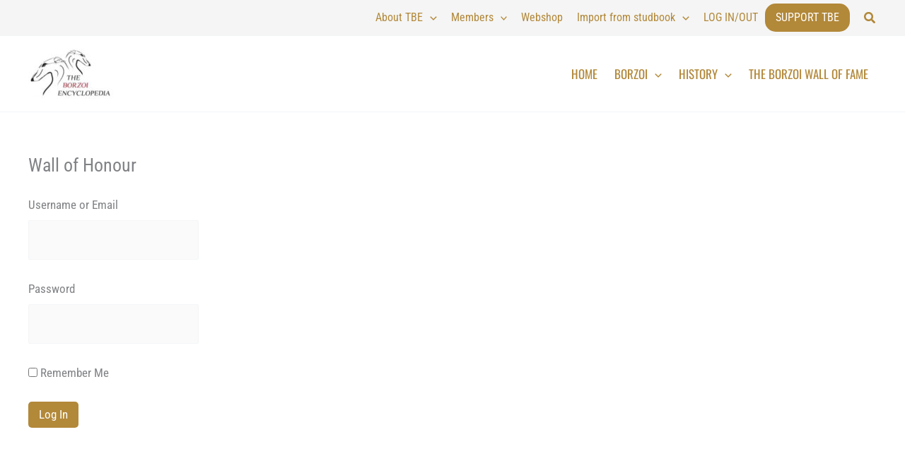

--- FILE ---
content_type: text/html; charset=UTF-8
request_url: https://borzoipedia.com/wall-of-honour/
body_size: 16117
content:
<!DOCTYPE html>
<html lang="en-US">
<head>
<meta charset="UTF-8">
<meta name="viewport" content="width=device-width, initial-scale=1">
	<link rel="profile" href="https://gmpg.org/xfn/11"> 
	<link rel="preload" href="https://borzoipedia.com/wp-content/astra-local-fonts/oswald/TK3_WkUHHAIjg75cFRf3bXL8LICs1_FvsUZiZQ.woff2" as="font" type="font/woff2" crossorigin><link rel="preload" href="https://borzoipedia.com/wp-content/astra-local-fonts/roboto-condensed/ieVo2ZhZI2eCN5jzbjEETS9weq8-_d6T_POl0fRJeyWyosBO5Xw.woff2" as="font" type="font/woff2" crossorigin><link rel="preload" href="https://borzoipedia.com/wp-content/astra-local-fonts/roboto-slab/BngbUXZYTXPIvIBgJJSb6s3BzlRRfKOFbvjoUoOmb2Rj.woff2" as="font" type="font/woff2" crossorigin><meta name='robots' content='index, follow, max-image-preview:large, max-snippet:-1, max-video-preview:-1' />

	<!-- This site is optimized with the Yoast SEO plugin v26.0 - https://yoast.com/wordpress/plugins/seo/ -->
	<title>Wall of Honour - The Borzoï Encyclopedia</title>
	<link rel="canonical" href="https://borzoipedia.com/wall-of-honour/" />
	<meta property="og:locale" content="en_US" />
	<meta property="og:type" content="article" />
	<meta property="og:title" content="Wall of Honour - The Borzoï Encyclopedia" />
	<meta property="og:description" content="We proudly present the founders and lifemembers of the Borzoi Encyclopedia" />
	<meta property="og:url" content="https://borzoipedia.com/wall-of-honour/" />
	<meta property="og:site_name" content="The Borzoï Encyclopedia" />
	<meta property="article:modified_time" content="2024-12-08T22:37:59+00:00" />
	<meta name="twitter:card" content="summary_large_image" />
	<script type="application/ld+json" class="yoast-schema-graph">{"@context":"https://schema.org","@graph":[{"@type":"WebPage","@id":"https://borzoipedia.com/wall-of-honour/","url":"https://borzoipedia.com/wall-of-honour/","name":"Wall of Honour - The Borzoï Encyclopedia","isPartOf":{"@id":"https://borzoipedia.com/#website"},"datePublished":"2021-03-03T11:52:35+00:00","dateModified":"2024-12-08T22:37:59+00:00","breadcrumb":{"@id":"https://borzoipedia.com/wall-of-honour/#breadcrumb"},"inLanguage":"en-US","potentialAction":[{"@type":"ReadAction","target":["https://borzoipedia.com/wall-of-honour/"]}]},{"@type":"BreadcrumbList","@id":"https://borzoipedia.com/wall-of-honour/#breadcrumb","itemListElement":[{"@type":"ListItem","position":1,"name":"Home","item":"https://borzoipedia.com/"},{"@type":"ListItem","position":2,"name":"Wall of Honour"}]},{"@type":"WebSite","@id":"https://borzoipedia.com/#website","url":"https://borzoipedia.com/","name":"The Borzoï Encyclopedia","description":"Dedicated to the history of the Borzoi","publisher":{"@id":"https://borzoipedia.com/#organization"},"potentialAction":[{"@type":"SearchAction","target":{"@type":"EntryPoint","urlTemplate":"https://borzoipedia.com/?s={search_term_string}"},"query-input":{"@type":"PropertyValueSpecification","valueRequired":true,"valueName":"search_term_string"}}],"inLanguage":"en-US"},{"@type":"Organization","@id":"https://borzoipedia.com/#organization","name":"The Borzoï Encyclopedia","url":"https://borzoipedia.com/","logo":{"@type":"ImageObject","inLanguage":"en-US","@id":"https://borzoipedia.com/#/schema/logo/image/","url":"https://borzoipedia.com/wp-content/uploads/2024/11/tbe-logo.jpg","contentUrl":"https://borzoipedia.com/wp-content/uploads/2024/11/tbe-logo.jpg","width":178,"height":109,"caption":"The Borzoï Encyclopedia"},"image":{"@id":"https://borzoipedia.com/#/schema/logo/image/"}}]}</script>
	<!-- / Yoast SEO plugin. -->


<style id='wp-img-auto-sizes-contain-inline-css'>
img:is([sizes=auto i],[sizes^="auto," i]){contain-intrinsic-size:3000px 1500px}
/*# sourceURL=wp-img-auto-sizes-contain-inline-css */
</style>
<style id='kadence-blocks-global-variables-inline-css'>
:root {--global-kb-font-size-sm:clamp(0.8rem, 0.73rem + 0.217vw, 0.9rem);--global-kb-font-size-md:clamp(1.1rem, 0.995rem + 0.326vw, 1.25rem);--global-kb-font-size-lg:clamp(1.75rem, 1.576rem + 0.543vw, 2rem);--global-kb-font-size-xl:clamp(2.25rem, 1.728rem + 1.63vw, 3rem);--global-kb-font-size-xxl:clamp(2.5rem, 1.456rem + 3.26vw, 4rem);--global-kb-font-size-xxxl:clamp(2.75rem, 0.489rem + 7.065vw, 6rem);}:root {--global-palette1: #3182CE;--global-palette2: #2B6CB0;--global-palette3: #1A202C;--global-palette4: #2D3748;--global-palette5: #4A5568;--global-palette6: #718096;--global-palette7: #EDF2F7;--global-palette8: #F7FAFC;--global-palette9: #ffffff;}
/*# sourceURL=kadence-blocks-global-variables-inline-css */
</style>
<link rel='stylesheet' id='wpo_min-header-0-css' href='https://borzoipedia.com/wp-content/cache/wpo-minify/1765392724/assets/wpo-minify-header-9371a8e7.min.css' media='all' />
<script src="https://borzoipedia.com/wp-content/cache/wpo-minify/1765392724/assets/wpo-minify-header-d9751aa2.min.js" id="wpo_min-header-0-js"></script>
<script id="wpo_min-header-2-js-extra">
var FB3D_CLIENT_LOCALE = {"ajaxurl":"https://borzoipedia.com/wp-admin/admin-ajax.php","dictionary":{"Table of contents":"Table of contents","Close":"Close","Bookmarks":"Bookmarks","Thumbnails":"Thumbnails","Search":"Search","Share":"Share","Facebook":"Facebook","Twitter":"Twitter","Email":"Email","Play":"Play","Previous page":"Previous page","Next page":"Next page","Zoom in":"Zoom in","Zoom out":"Zoom out","Fit view":"Fit view","Auto play":"Auto play","Full screen":"Full screen","More":"More","Smart pan":"Smart pan","Single page":"Single page","Sounds":"Sounds","Stats":"Stats","Print":"Print","Download":"Download","Goto first page":"Goto first page","Goto last page":"Goto last page"},"images":"https://borzoipedia.com/wp-content/plugins/3d-flip-book/assets/images/","jsData":{"urls":[],"posts":{"ids_mis":[],"ids":[]},"pages":[],"firstPages":[],"bookCtrlProps":{"actions":{"cmdPrint":{"enabled":"auto","enabledInNarrow":"auto"},"cmdShare":{"enabled":"1"},"cmdSave":{"enabled":"auto","enabledInNarrow":"1"},"touchCmdSwipe":{"enabled":"auto"}},"flushed":true},"bookTemplates":[]},"key":"3d-flip-book","pdfJS":{"pdfJsLib":"https://borzoipedia.com/wp-content/plugins/3d-flip-book/assets/js/pdf.min.js?ver=4.3.136","pdfJsWorker":"https://borzoipedia.com/wp-content/plugins/3d-flip-book/assets/js/pdf.worker.js?ver=4.3.136","stablePdfJsLib":"https://borzoipedia.com/wp-content/plugins/3d-flip-book/assets/js/stable/pdf.min.js?ver=2.5.207","stablePdfJsWorker":"https://borzoipedia.com/wp-content/plugins/3d-flip-book/assets/js/stable/pdf.worker.js?ver=2.5.207","pdfJsCMapUrl":"https://borzoipedia.com/wp-content/plugins/3d-flip-book/assets/cmaps/"},"cacheurl":"https://borzoipedia.com/wp-content/uploads/3d-flip-book/cache/","pluginsurl":"https://borzoipedia.com/wp-content/plugins/","pluginurl":"https://borzoipedia.com/wp-content/plugins/3d-flip-book/","thumbnailSize":{"width":"75","height":"75"},"version":"1.16.16"};
//# sourceURL=wpo_min-header-2-js-extra
</script>
<script src="https://borzoipedia.com/wp-content/cache/wpo-minify/1765392724/assets/wpo-minify-header-c8a010ec.min.js" id="wpo_min-header-2-js" async data-wp-strategy="async"></script>
 <script> window.addEventListener("load",function(){ var c={script:false,link:false}; function ls(s) { if(!['script','link'].includes(s)||c[s]){return;}c[s]=true; var d=document,f=d.getElementsByTagName(s)[0],j=d.createElement(s); if(s==='script'){j.async=true;j.src='https://borzoipedia.com/wp-content/plugins/toolset-blocks/vendor/toolset/blocks/public/js/frontend.js?v=1.6.16';}else{ j.rel='stylesheet';j.href='https://borzoipedia.com/wp-content/plugins/toolset-blocks/vendor/toolset/blocks/public/css/style.css?v=1.6.16';} f.parentNode.insertBefore(j, f); }; function ex(){ls('script');ls('link')} window.addEventListener("scroll", ex, {once: true}); if (('IntersectionObserver' in window) && ('IntersectionObserverEntry' in window) && ('intersectionRatio' in window.IntersectionObserverEntry.prototype)) { var i = 0, fb = document.querySelectorAll("[class^='tb-']"), o = new IntersectionObserver(es => { es.forEach(e => { o.unobserve(e.target); if (e.intersectionRatio > 0) { ex();o.disconnect();}else{ i++;if(fb.length>i){o.observe(fb[i])}} }) }); if (fb.length) { o.observe(fb[i]) } } }) </script>
	<noscript>
		<link rel="stylesheet" href="https://borzoipedia.com/wp-content/plugins/toolset-blocks/vendor/toolset/blocks/public/css/style.css">
	</noscript><link rel="icon" href="https://borzoipedia.com/wp-content/uploads/2024/11/cropped-tbe-logo-sq-32x32.jpg" sizes="32x32" />
<link rel="icon" href="https://borzoipedia.com/wp-content/uploads/2024/11/cropped-tbe-logo-sq-192x192.jpg" sizes="192x192" />
<link rel="apple-touch-icon" href="https://borzoipedia.com/wp-content/uploads/2024/11/cropped-tbe-logo-sq-180x180.jpg" />
<meta name="msapplication-TileImage" content="https://borzoipedia.com/wp-content/uploads/2024/11/cropped-tbe-logo-sq-270x270.jpg" />
		<style id="wp-custom-css">
			.hidden {
	display: none;
}

.home.ast-single-post.ast-page-builder-template .site-main > article {
	padding-top: 0;
	padding-left: 0;
	padding-right: 0;
}

.kt-row-layout-inner {
	max-width: 100% !important;
}

.page-link {
	color: var(--ast-global-color-0);
}



select.wpt-taxonomy-parent {
	display: none;
}



.overflow500 {
	max-height: 500px;
	overflow: auto;
	margin-bottom: 15px;
	border: 2px solid var(--ast-global-color-4);
	border-radius: 15px 0 0 15px;
	padding: 8px;
	background-color: white;
}


.select-item_selected>div>div.kt-row-layout-inner {
	background-color: #ccbd8d !important;
}
.select-search {
	display: flex;
	gap: 20px;
	align-items: center;
	margin-bottom: 20px;
}

.toolset_select2-container {
	width: 100% !important;
}


.donate-button .menu-link {
	background-color: var(--ast-global-color-0);
	color: white;
	border-radius: 15px;
	margin: 5px 0;
	padding: 0 15px !important;
	line-height: 1;
	text-transform: uppercase;
}


.cred-form ol, 
.cred-form ul {
	margin: 0 0 1.5em 0;
}



.my-pager .page-link,
.my-pager .page-link:hover,
.my-pager .page-link:focus {
	background-color: transparent !important;
	border: 0;
	font-size: 35px;

}
.my-pager .page-link:hover,
.my-pager .page-link:focus {
	color: white;
}


/* GRID */

.my-grid {
	grid-auto-flow: row;
	display: grid;
	grid-row-gap: 30px;
	grid-column-gap: 30px;
	max-width: 100% !important;
}
.my-grid2 {
	grid-template-columns: minmax(0, 0.5fr) minmax(0, 0.5fr);
}
.my-grid3 {
	grid-template-columns: minmax(0, 0.3333fr) minmax(0, 0.3333fr) minmax(0, 0.3333fr);
}
.my-grid4 { 
	grid-template-columns: minmax(0, 0.25fr) minmax(0, 0.25fr) minmax(0, 0.25fr) minmax(0, 0.25fr);
}
.my-grid-column {
	flex-wrap: wrap;
}

@media only screen and (max-width: 781px) {
	.my-grid2, .my-grid3, .my-grid4 {
		grid-template-columns: minmax(0, 0.5fr) minmax(0, 0.5fr);
		grid-auto-flow: row;
	}
}

@media only screen and (max-width: 599px) {
	.my-grid2, .my-grid3, .my-grid4 {
		grid-template-columns: minmax(0, 1fr);
		grid-auto-flow: row;
	}
}

/* A-Z pagination */

.a-z-pagination {    
	display: flex;
	justify-content: center;
	flex-wrap: wrap;
}
.a-z-pagination input {
	display: none;
}
.a-z-pagination label {
	padding: 0px 5px;
	margin: 0 3px;
	border-radius: 3px;
}
.a-z-pagination label:not(.wpv-parametric-disabled) {
	cursor: pointer;
}
.a-z-pagination label:not(.wpv-parametric-disabled):hover {
	background-color: var(--ast-global-color-7);
}

.a-z-pagination input[checked="checked"]+label {
	color: white;
	background-color: var(--ast-global-color-0);
}

.a-z-pagination label.wpv-parametric-disabled {
	color: var(--ast-global-color-7) !important;
}




/* PEDIGREE */

ul.pedigree-tree {
	padding: 0;
	margin: 0;
	width: 100%;
}

.pedigree-tree li>ul {
	padding: 0 0 0 12%;
	margin: 0;
}
.pedigree-tree li {
	position: relative;
	list-style: none;
	margin: 0;
}
.pedigree-tree li>ul:first-child {
}
.pedigree-tree li>ul:last-child {
}
.pedigree-item {
	position: relative;
	border: 1px solid #ccc;
	padding: 4px 20px;
	display: inline-block;
	font-size: 15px;
	min-width: 220px;
	margin: 4px 0;
}

.pedigree-item:before{
	border-top: 1px solid;
	content: "";
	display: block;
	height: 100%;
	left: -30px;
	position: absolute;
	top: 50%;
	width: 30px;
}
.pedigree-item.pedigree-item-first:before{
	display: none;
}
.pedigree-tree ul>li:after{
	border-left: 1px solid;
	content: "";
	display: block;
	left: -30px;
	position: absolute;
	top: 50%;
	width: 100px;
	height: 50%;
}
.pedigree-tree ul:last-child>li:after {
	top: 0;
}

a.btn-circle {
	text-decoration: none !important;
	background-color: var(--ast-global-color-0);
	border-radius: 100%;
	color: white;
	padding: 2px;
	display: inline-flex;
	justify-content: center;
	align-items: center;
	line-height: 1;
	width: 20px;
	height: 20px;
	font-weight: bold;
}
a.btn-circle:hover {
	opacity: 0.7;
}



.pedigree-container {
	display: flex;
	align-items: center;
}
.pedigree-item-maindog {
	position:relative;
	padding-right: 36px;
}
.pedigree-item-maindog .pedigree-item:after {
	border-top: 5px dashed #e6e6e6;
	content: "";
	display: block;
	height: 100%;
	right: -35px;
	position: absolute;
	top: 50%;
	width: 32px;
}


/* Offspring */

.offspring-container {
	display: flex;
	flex-direction: column;
	align-items: flex-start;
}
.offspring-tree {
	display: flex;
	align-items: flex-start;
	flex-wrap: wrap;
	flex-direction: column;
}
.offspring-level1 {
	display: flex;
	align-items: stretch;
}
.offspring-level2 {
	display: flex;
	flex-wrap: wrap;
	column-gap: 20px;
	margin-left: 20px;
}

.offspring-item {
	position: relative;
	border: 1px solid var(--ast-global-color-7);
	padding: 5px 20px;
	display: inline-block;
	font-size: 15px;
	min-width: 220px;
	margin: 24px 0;
}

.offspring-item.offspring-item-first,
.offspring-item.selected {
	background-color: #ebebeb;
	padding: 30px 20px;
}


.offspring-level1>.offspring-item {
	display: inline-flex;
	flex-direction: column;
	justify-content: center;
	background-color: #fafafa;
}


.offspring-item.offspring-item-maindog {
	margin-bottom: 30px;
}

.offspring-item:before {
	border-left: 1px solid;
	content: "";
	display: block;
	width: 1px;
	top: -48px;
	position: absolute;
	left: 50%;
	height: 48px;
}

.offspring-level2 .offspring-item:before {
	border-left: 0;
	border-top: 1px solid;
	content: "";
	display: block;
	height: 100%;
	left: -20px;
	position: absolute;
	top: 50%;
	width: 20px;
}

.offspring-item.offspring-item-first:before {
	display: none;
}

.offspring-item-maindog:before {
	border-left: 5px dashed #e6e6e6;
	top: inherit;
	bottom: -52px;
	height: 48px;
}



/* ADD EDIT BORZOI */

.my-add-new-views .my-search {
	display: flex;
	gap: 10px;
}
.my-search-result-container,
.my-search-no-result-container {
	border: 1px solid var(--ast-global-color-7);
	padding: 15px 20px 10px;
	border-radius: 5px;
	margin-bottom: 20px;
	overflow-y: auto;
	max-height: 200px;
}
.my-search-result-pager {
	display: flex;
	justify-content: center;
}

.select-item-dam.selected,
.select-item-sire.selected,
.select-item-owner.selected,
.select-item-breeder.selected,
.add-new-selected {
	color: var(--ast-global-color-0);
	font-weight: bold;
}

button.my-add-new-dam,
button.my-add-new-sire,
button.my-add-new-owner,
button.my-add-new-breeder {
	margin-bottom: 20px;
}

.select-item-dam, 
.select-item-sire,
.select-item-owner, 
.select-item-breeder, 
.select-item-dog, 
.select-item-person   {
	cursor: pointer;
}
.add-new-selected div { 
	cursor: default !important;
}

.ast-single-post .entry-content .my-grid-slider2 a {color:white !important;text-decoration:underline !important;}
		</style>
		<style id='global-styles-inline-css'>
:root{--wp--preset--aspect-ratio--square: 1;--wp--preset--aspect-ratio--4-3: 4/3;--wp--preset--aspect-ratio--3-4: 3/4;--wp--preset--aspect-ratio--3-2: 3/2;--wp--preset--aspect-ratio--2-3: 2/3;--wp--preset--aspect-ratio--16-9: 16/9;--wp--preset--aspect-ratio--9-16: 9/16;--wp--preset--color--black: #000000;--wp--preset--color--cyan-bluish-gray: #abb8c3;--wp--preset--color--white: #ffffff;--wp--preset--color--pale-pink: #f78da7;--wp--preset--color--vivid-red: #cf2e2e;--wp--preset--color--luminous-vivid-orange: #ff6900;--wp--preset--color--luminous-vivid-amber: #fcb900;--wp--preset--color--light-green-cyan: #7bdcb5;--wp--preset--color--vivid-green-cyan: #00d084;--wp--preset--color--pale-cyan-blue: #8ed1fc;--wp--preset--color--vivid-cyan-blue: #0693e3;--wp--preset--color--vivid-purple: #9b51e0;--wp--preset--color--ast-global-color-0: var(--ast-global-color-0);--wp--preset--color--ast-global-color-1: var(--ast-global-color-1);--wp--preset--color--ast-global-color-2: var(--ast-global-color-2);--wp--preset--color--ast-global-color-3: var(--ast-global-color-3);--wp--preset--color--ast-global-color-4: var(--ast-global-color-4);--wp--preset--color--ast-global-color-5: var(--ast-global-color-5);--wp--preset--color--ast-global-color-6: var(--ast-global-color-6);--wp--preset--color--ast-global-color-7: var(--ast-global-color-7);--wp--preset--color--ast-global-color-8: var(--ast-global-color-8);--wp--preset--gradient--vivid-cyan-blue-to-vivid-purple: linear-gradient(135deg,rgb(6,147,227) 0%,rgb(155,81,224) 100%);--wp--preset--gradient--light-green-cyan-to-vivid-green-cyan: linear-gradient(135deg,rgb(122,220,180) 0%,rgb(0,208,130) 100%);--wp--preset--gradient--luminous-vivid-amber-to-luminous-vivid-orange: linear-gradient(135deg,rgb(252,185,0) 0%,rgb(255,105,0) 100%);--wp--preset--gradient--luminous-vivid-orange-to-vivid-red: linear-gradient(135deg,rgb(255,105,0) 0%,rgb(207,46,46) 100%);--wp--preset--gradient--very-light-gray-to-cyan-bluish-gray: linear-gradient(135deg,rgb(238,238,238) 0%,rgb(169,184,195) 100%);--wp--preset--gradient--cool-to-warm-spectrum: linear-gradient(135deg,rgb(74,234,220) 0%,rgb(151,120,209) 20%,rgb(207,42,186) 40%,rgb(238,44,130) 60%,rgb(251,105,98) 80%,rgb(254,248,76) 100%);--wp--preset--gradient--blush-light-purple: linear-gradient(135deg,rgb(255,206,236) 0%,rgb(152,150,240) 100%);--wp--preset--gradient--blush-bordeaux: linear-gradient(135deg,rgb(254,205,165) 0%,rgb(254,45,45) 50%,rgb(107,0,62) 100%);--wp--preset--gradient--luminous-dusk: linear-gradient(135deg,rgb(255,203,112) 0%,rgb(199,81,192) 50%,rgb(65,88,208) 100%);--wp--preset--gradient--pale-ocean: linear-gradient(135deg,rgb(255,245,203) 0%,rgb(182,227,212) 50%,rgb(51,167,181) 100%);--wp--preset--gradient--electric-grass: linear-gradient(135deg,rgb(202,248,128) 0%,rgb(113,206,126) 100%);--wp--preset--gradient--midnight: linear-gradient(135deg,rgb(2,3,129) 0%,rgb(40,116,252) 100%);--wp--preset--font-size--small: 13px;--wp--preset--font-size--medium: 20px;--wp--preset--font-size--large: 36px;--wp--preset--font-size--x-large: 42px;--wp--preset--spacing--20: 0.44rem;--wp--preset--spacing--30: 0.67rem;--wp--preset--spacing--40: 1rem;--wp--preset--spacing--50: 1.5rem;--wp--preset--spacing--60: 2.25rem;--wp--preset--spacing--70: 3.38rem;--wp--preset--spacing--80: 5.06rem;--wp--preset--shadow--natural: 6px 6px 9px rgba(0, 0, 0, 0.2);--wp--preset--shadow--deep: 12px 12px 50px rgba(0, 0, 0, 0.4);--wp--preset--shadow--sharp: 6px 6px 0px rgba(0, 0, 0, 0.2);--wp--preset--shadow--outlined: 6px 6px 0px -3px rgb(255, 255, 255), 6px 6px rgb(0, 0, 0);--wp--preset--shadow--crisp: 6px 6px 0px rgb(0, 0, 0);}:root { --wp--style--global--content-size: var(--wp--custom--ast-content-width-size);--wp--style--global--wide-size: var(--wp--custom--ast-wide-width-size); }:where(body) { margin: 0; }.wp-site-blocks > .alignleft { float: left; margin-right: 2em; }.wp-site-blocks > .alignright { float: right; margin-left: 2em; }.wp-site-blocks > .aligncenter { justify-content: center; margin-left: auto; margin-right: auto; }:where(.wp-site-blocks) > * { margin-block-start: 24px; margin-block-end: 0; }:where(.wp-site-blocks) > :first-child { margin-block-start: 0; }:where(.wp-site-blocks) > :last-child { margin-block-end: 0; }:root { --wp--style--block-gap: 24px; }:root :where(.is-layout-flow) > :first-child{margin-block-start: 0;}:root :where(.is-layout-flow) > :last-child{margin-block-end: 0;}:root :where(.is-layout-flow) > *{margin-block-start: 24px;margin-block-end: 0;}:root :where(.is-layout-constrained) > :first-child{margin-block-start: 0;}:root :where(.is-layout-constrained) > :last-child{margin-block-end: 0;}:root :where(.is-layout-constrained) > *{margin-block-start: 24px;margin-block-end: 0;}:root :where(.is-layout-flex){gap: 24px;}:root :where(.is-layout-grid){gap: 24px;}.is-layout-flow > .alignleft{float: left;margin-inline-start: 0;margin-inline-end: 2em;}.is-layout-flow > .alignright{float: right;margin-inline-start: 2em;margin-inline-end: 0;}.is-layout-flow > .aligncenter{margin-left: auto !important;margin-right: auto !important;}.is-layout-constrained > .alignleft{float: left;margin-inline-start: 0;margin-inline-end: 2em;}.is-layout-constrained > .alignright{float: right;margin-inline-start: 2em;margin-inline-end: 0;}.is-layout-constrained > .aligncenter{margin-left: auto !important;margin-right: auto !important;}.is-layout-constrained > :where(:not(.alignleft):not(.alignright):not(.alignfull)){max-width: var(--wp--style--global--content-size);margin-left: auto !important;margin-right: auto !important;}.is-layout-constrained > .alignwide{max-width: var(--wp--style--global--wide-size);}body .is-layout-flex{display: flex;}.is-layout-flex{flex-wrap: wrap;align-items: center;}.is-layout-flex > :is(*, div){margin: 0;}body .is-layout-grid{display: grid;}.is-layout-grid > :is(*, div){margin: 0;}body{padding-top: 0px;padding-right: 0px;padding-bottom: 0px;padding-left: 0px;}a:where(:not(.wp-element-button)){text-decoration: none;}:root :where(.wp-element-button, .wp-block-button__link){background-color: #32373c;border-width: 0;color: #fff;font-family: inherit;font-size: inherit;font-style: inherit;font-weight: inherit;letter-spacing: inherit;line-height: inherit;padding-top: calc(0.667em + 2px);padding-right: calc(1.333em + 2px);padding-bottom: calc(0.667em + 2px);padding-left: calc(1.333em + 2px);text-decoration: none;text-transform: inherit;}.has-black-color{color: var(--wp--preset--color--black) !important;}.has-cyan-bluish-gray-color{color: var(--wp--preset--color--cyan-bluish-gray) !important;}.has-white-color{color: var(--wp--preset--color--white) !important;}.has-pale-pink-color{color: var(--wp--preset--color--pale-pink) !important;}.has-vivid-red-color{color: var(--wp--preset--color--vivid-red) !important;}.has-luminous-vivid-orange-color{color: var(--wp--preset--color--luminous-vivid-orange) !important;}.has-luminous-vivid-amber-color{color: var(--wp--preset--color--luminous-vivid-amber) !important;}.has-light-green-cyan-color{color: var(--wp--preset--color--light-green-cyan) !important;}.has-vivid-green-cyan-color{color: var(--wp--preset--color--vivid-green-cyan) !important;}.has-pale-cyan-blue-color{color: var(--wp--preset--color--pale-cyan-blue) !important;}.has-vivid-cyan-blue-color{color: var(--wp--preset--color--vivid-cyan-blue) !important;}.has-vivid-purple-color{color: var(--wp--preset--color--vivid-purple) !important;}.has-ast-global-color-0-color{color: var(--wp--preset--color--ast-global-color-0) !important;}.has-ast-global-color-1-color{color: var(--wp--preset--color--ast-global-color-1) !important;}.has-ast-global-color-2-color{color: var(--wp--preset--color--ast-global-color-2) !important;}.has-ast-global-color-3-color{color: var(--wp--preset--color--ast-global-color-3) !important;}.has-ast-global-color-4-color{color: var(--wp--preset--color--ast-global-color-4) !important;}.has-ast-global-color-5-color{color: var(--wp--preset--color--ast-global-color-5) !important;}.has-ast-global-color-6-color{color: var(--wp--preset--color--ast-global-color-6) !important;}.has-ast-global-color-7-color{color: var(--wp--preset--color--ast-global-color-7) !important;}.has-ast-global-color-8-color{color: var(--wp--preset--color--ast-global-color-8) !important;}.has-black-background-color{background-color: var(--wp--preset--color--black) !important;}.has-cyan-bluish-gray-background-color{background-color: var(--wp--preset--color--cyan-bluish-gray) !important;}.has-white-background-color{background-color: var(--wp--preset--color--white) !important;}.has-pale-pink-background-color{background-color: var(--wp--preset--color--pale-pink) !important;}.has-vivid-red-background-color{background-color: var(--wp--preset--color--vivid-red) !important;}.has-luminous-vivid-orange-background-color{background-color: var(--wp--preset--color--luminous-vivid-orange) !important;}.has-luminous-vivid-amber-background-color{background-color: var(--wp--preset--color--luminous-vivid-amber) !important;}.has-light-green-cyan-background-color{background-color: var(--wp--preset--color--light-green-cyan) !important;}.has-vivid-green-cyan-background-color{background-color: var(--wp--preset--color--vivid-green-cyan) !important;}.has-pale-cyan-blue-background-color{background-color: var(--wp--preset--color--pale-cyan-blue) !important;}.has-vivid-cyan-blue-background-color{background-color: var(--wp--preset--color--vivid-cyan-blue) !important;}.has-vivid-purple-background-color{background-color: var(--wp--preset--color--vivid-purple) !important;}.has-ast-global-color-0-background-color{background-color: var(--wp--preset--color--ast-global-color-0) !important;}.has-ast-global-color-1-background-color{background-color: var(--wp--preset--color--ast-global-color-1) !important;}.has-ast-global-color-2-background-color{background-color: var(--wp--preset--color--ast-global-color-2) !important;}.has-ast-global-color-3-background-color{background-color: var(--wp--preset--color--ast-global-color-3) !important;}.has-ast-global-color-4-background-color{background-color: var(--wp--preset--color--ast-global-color-4) !important;}.has-ast-global-color-5-background-color{background-color: var(--wp--preset--color--ast-global-color-5) !important;}.has-ast-global-color-6-background-color{background-color: var(--wp--preset--color--ast-global-color-6) !important;}.has-ast-global-color-7-background-color{background-color: var(--wp--preset--color--ast-global-color-7) !important;}.has-ast-global-color-8-background-color{background-color: var(--wp--preset--color--ast-global-color-8) !important;}.has-black-border-color{border-color: var(--wp--preset--color--black) !important;}.has-cyan-bluish-gray-border-color{border-color: var(--wp--preset--color--cyan-bluish-gray) !important;}.has-white-border-color{border-color: var(--wp--preset--color--white) !important;}.has-pale-pink-border-color{border-color: var(--wp--preset--color--pale-pink) !important;}.has-vivid-red-border-color{border-color: var(--wp--preset--color--vivid-red) !important;}.has-luminous-vivid-orange-border-color{border-color: var(--wp--preset--color--luminous-vivid-orange) !important;}.has-luminous-vivid-amber-border-color{border-color: var(--wp--preset--color--luminous-vivid-amber) !important;}.has-light-green-cyan-border-color{border-color: var(--wp--preset--color--light-green-cyan) !important;}.has-vivid-green-cyan-border-color{border-color: var(--wp--preset--color--vivid-green-cyan) !important;}.has-pale-cyan-blue-border-color{border-color: var(--wp--preset--color--pale-cyan-blue) !important;}.has-vivid-cyan-blue-border-color{border-color: var(--wp--preset--color--vivid-cyan-blue) !important;}.has-vivid-purple-border-color{border-color: var(--wp--preset--color--vivid-purple) !important;}.has-ast-global-color-0-border-color{border-color: var(--wp--preset--color--ast-global-color-0) !important;}.has-ast-global-color-1-border-color{border-color: var(--wp--preset--color--ast-global-color-1) !important;}.has-ast-global-color-2-border-color{border-color: var(--wp--preset--color--ast-global-color-2) !important;}.has-ast-global-color-3-border-color{border-color: var(--wp--preset--color--ast-global-color-3) !important;}.has-ast-global-color-4-border-color{border-color: var(--wp--preset--color--ast-global-color-4) !important;}.has-ast-global-color-5-border-color{border-color: var(--wp--preset--color--ast-global-color-5) !important;}.has-ast-global-color-6-border-color{border-color: var(--wp--preset--color--ast-global-color-6) !important;}.has-ast-global-color-7-border-color{border-color: var(--wp--preset--color--ast-global-color-7) !important;}.has-ast-global-color-8-border-color{border-color: var(--wp--preset--color--ast-global-color-8) !important;}.has-vivid-cyan-blue-to-vivid-purple-gradient-background{background: var(--wp--preset--gradient--vivid-cyan-blue-to-vivid-purple) !important;}.has-light-green-cyan-to-vivid-green-cyan-gradient-background{background: var(--wp--preset--gradient--light-green-cyan-to-vivid-green-cyan) !important;}.has-luminous-vivid-amber-to-luminous-vivid-orange-gradient-background{background: var(--wp--preset--gradient--luminous-vivid-amber-to-luminous-vivid-orange) !important;}.has-luminous-vivid-orange-to-vivid-red-gradient-background{background: var(--wp--preset--gradient--luminous-vivid-orange-to-vivid-red) !important;}.has-very-light-gray-to-cyan-bluish-gray-gradient-background{background: var(--wp--preset--gradient--very-light-gray-to-cyan-bluish-gray) !important;}.has-cool-to-warm-spectrum-gradient-background{background: var(--wp--preset--gradient--cool-to-warm-spectrum) !important;}.has-blush-light-purple-gradient-background{background: var(--wp--preset--gradient--blush-light-purple) !important;}.has-blush-bordeaux-gradient-background{background: var(--wp--preset--gradient--blush-bordeaux) !important;}.has-luminous-dusk-gradient-background{background: var(--wp--preset--gradient--luminous-dusk) !important;}.has-pale-ocean-gradient-background{background: var(--wp--preset--gradient--pale-ocean) !important;}.has-electric-grass-gradient-background{background: var(--wp--preset--gradient--electric-grass) !important;}.has-midnight-gradient-background{background: var(--wp--preset--gradient--midnight) !important;}.has-small-font-size{font-size: var(--wp--preset--font-size--small) !important;}.has-medium-font-size{font-size: var(--wp--preset--font-size--medium) !important;}.has-large-font-size{font-size: var(--wp--preset--font-size--large) !important;}.has-x-large-font-size{font-size: var(--wp--preset--font-size--x-large) !important;}
/*# sourceURL=global-styles-inline-css */
</style>
</head>

<body data-rsssl=1 itemtype='https://schema.org/WebPage' itemscope='itemscope' class="wp-singular page-template-default page page-id-30621 wp-custom-logo wp-theme-astra wp-child-theme-astra-child ast-desktop ast-plain-container ast-no-sidebar astra-4.11.12 ast-single-post ast-inherit-site-logo-transparent ast-hfb-header ast-full-width-layout ast-normal-title-enabled astra-addon-4.12.0">

<a
	class="skip-link screen-reader-text"
	href="#content"
	title="Skip to content">
		Skip to content</a>

<div
class="hfeed site" id="page">
			<header
		class="site-header header-main-layout-1 ast-primary-menu-enabled ast-logo-title-inline ast-hide-custom-menu-mobile ast-builder-menu-toggle-icon ast-mobile-header-inline" id="masthead" itemtype="https://schema.org/WPHeader" itemscope="itemscope" itemid="#masthead"		>
			<div id="ast-desktop-header" data-toggle-type="dropdown">
		<div class="ast-above-header-wrap  ">
		<div class="ast-above-header-bar ast-above-header  site-header-focus-item" data-section="section-above-header-builder">
						<div class="site-above-header-wrap ast-builder-grid-row-container site-header-focus-item ast-container" data-section="section-above-header-builder">
				<div class="ast-builder-grid-row ast-builder-grid-row-has-sides ast-builder-grid-row-no-center">
											<div class="site-header-above-section-left site-header-section ast-flex site-header-section-left">
													</div>
																								<div class="site-header-above-section-right site-header-section ast-flex ast-grid-right-section">
										<div class="ast-builder-menu-2 ast-builder-menu ast-flex ast-builder-menu-2-focus-item ast-builder-layout-element site-header-focus-item" data-section="section-hb-menu-2">
			<div class="ast-main-header-bar-alignment"><div class="main-header-bar-navigation"><nav class="site-navigation ast-flex-grow-1 navigation-accessibility site-header-focus-item" id="secondary_menu-site-navigation-desktop" aria-label="Secondary Site Navigation" itemtype="https://schema.org/SiteNavigationElement" itemscope="itemscope"><div class="main-navigation ast-inline-flex"><ul id="ast-hf-menu-2" class="main-header-menu ast-menu-shadow ast-nav-menu ast-flex  submenu-with-border stack-on-mobile"><li id="menu-item-303952" class="menu-item menu-item-type-custom menu-item-object-custom menu-item-has-children menu-item-303952"><a aria-expanded="false" href="#" class="menu-link">About TBE<span role="application" class="dropdown-menu-toggle ast-header-navigation-arrow" tabindex="0" aria-expanded="false" aria-label="Menu Toggle" aria-haspopup="true"><span class="ast-icon icon-arrow"><svg class="ast-arrow-svg" xmlns="http://www.w3.org/2000/svg" xmlns:xlink="http://www.w3.org/1999/xlink" version="1.1" x="0px" y="0px" width="26px" height="16.043px" viewBox="57 35.171 26 16.043" enable-background="new 57 35.171 26 16.043" xml:space="preserve">
                <path d="M57.5,38.193l12.5,12.5l12.5-12.5l-2.5-2.5l-10,10l-10-10L57.5,38.193z" />
                </svg></span></span></a><button class="ast-menu-toggle" aria-expanded="false" aria-label="Toggle menu"><span class="screen-reader-text">Menu Toggle</span><span class="ast-icon icon-arrow"><svg class="ast-arrow-svg" xmlns="http://www.w3.org/2000/svg" xmlns:xlink="http://www.w3.org/1999/xlink" version="1.1" x="0px" y="0px" width="26px" height="16.043px" viewBox="57 35.171 26 16.043" enable-background="new 57 35.171 26 16.043" xml:space="preserve">
                <path d="M57.5,38.193l12.5,12.5l12.5-12.5l-2.5-2.5l-10,10l-10-10L57.5,38.193z" />
                </svg></span></button>
<ul class="sub-menu">
	<li id="menu-item-304566" class="menu-item menu-item-type-post_type menu-item-object-page menu-item-304566"><a href="https://borzoipedia.com/about-us/how-to-join/" class="menu-link"><span class="ast-icon icon-arrow"><svg class="ast-arrow-svg" xmlns="http://www.w3.org/2000/svg" xmlns:xlink="http://www.w3.org/1999/xlink" version="1.1" x="0px" y="0px" width="26px" height="16.043px" viewBox="57 35.171 26 16.043" enable-background="new 57 35.171 26 16.043" xml:space="preserve">
                <path d="M57.5,38.193l12.5,12.5l12.5-12.5l-2.5-2.5l-10,10l-10-10L57.5,38.193z" />
                </svg></span>How to join</a></li>
	<li id="menu-item-303940" class="menu-item menu-item-type-post_type menu-item-object-page menu-item-has-children menu-item-303940"><a aria-expanded="false" href="https://borzoipedia.com/about-tbe/" class="menu-link"><span class="ast-icon icon-arrow"><svg class="ast-arrow-svg" xmlns="http://www.w3.org/2000/svg" xmlns:xlink="http://www.w3.org/1999/xlink" version="1.1" x="0px" y="0px" width="26px" height="16.043px" viewBox="57 35.171 26 16.043" enable-background="new 57 35.171 26 16.043" xml:space="preserve">
                <path d="M57.5,38.193l12.5,12.5l12.5-12.5l-2.5-2.5l-10,10l-10-10L57.5,38.193z" />
                </svg></span>About TBE<span role="application" class="dropdown-menu-toggle ast-header-navigation-arrow" tabindex="0" aria-expanded="false" aria-label="Menu Toggle" aria-haspopup="true"><span class="ast-icon icon-arrow"><svg class="ast-arrow-svg" xmlns="http://www.w3.org/2000/svg" xmlns:xlink="http://www.w3.org/1999/xlink" version="1.1" x="0px" y="0px" width="26px" height="16.043px" viewBox="57 35.171 26 16.043" enable-background="new 57 35.171 26 16.043" xml:space="preserve">
                <path d="M57.5,38.193l12.5,12.5l12.5-12.5l-2.5-2.5l-10,10l-10-10L57.5,38.193z" />
                </svg></span></span></a><button class="ast-menu-toggle" aria-expanded="false" aria-label="Toggle menu"><span class="screen-reader-text">Menu Toggle</span><span class="ast-icon icon-arrow"><svg class="ast-arrow-svg" xmlns="http://www.w3.org/2000/svg" xmlns:xlink="http://www.w3.org/1999/xlink" version="1.1" x="0px" y="0px" width="26px" height="16.043px" viewBox="57 35.171 26 16.043" enable-background="new 57 35.171 26 16.043" xml:space="preserve">
                <path d="M57.5,38.193l12.5,12.5l12.5-12.5l-2.5-2.5l-10,10l-10-10L57.5,38.193z" />
                </svg></span></button>
	<ul class="sub-menu">
		<li id="menu-item-298018" class="menu-item menu-item-type-post_type menu-item-object-page menu-item-298018"><a href="https://borzoipedia.com/about-us/declaration/" class="menu-link"><span class="ast-icon icon-arrow"><svg class="ast-arrow-svg" xmlns="http://www.w3.org/2000/svg" xmlns:xlink="http://www.w3.org/1999/xlink" version="1.1" x="0px" y="0px" width="26px" height="16.043px" viewBox="57 35.171 26 16.043" enable-background="new 57 35.171 26 16.043" xml:space="preserve">
                <path d="M57.5,38.193l12.5,12.5l12.5-12.5l-2.5-2.5l-10,10l-10-10L57.5,38.193z" />
                </svg></span>TBE Declaration</a></li>
		<li id="menu-item-298019" class="menu-item menu-item-type-post_type menu-item-object-page menu-item-298019"><a href="https://borzoipedia.com/about-us/constitution/" class="menu-link"><span class="ast-icon icon-arrow"><svg class="ast-arrow-svg" xmlns="http://www.w3.org/2000/svg" xmlns:xlink="http://www.w3.org/1999/xlink" version="1.1" x="0px" y="0px" width="26px" height="16.043px" viewBox="57 35.171 26 16.043" enable-background="new 57 35.171 26 16.043" xml:space="preserve">
                <path d="M57.5,38.193l12.5,12.5l12.5-12.5l-2.5-2.5l-10,10l-10-10L57.5,38.193z" />
                </svg></span>Constitution</a></li>
		<li id="menu-item-298035" class="menu-item menu-item-type-post_type menu-item-object-page menu-item-298035"><a href="https://borzoipedia.com/roles-and-use-of-property/" class="menu-link"><span class="ast-icon icon-arrow"><svg class="ast-arrow-svg" xmlns="http://www.w3.org/2000/svg" xmlns:xlink="http://www.w3.org/1999/xlink" version="1.1" x="0px" y="0px" width="26px" height="16.043px" viewBox="57 35.171 26 16.043" enable-background="new 57 35.171 26 16.043" xml:space="preserve">
                <path d="M57.5,38.193l12.5,12.5l12.5-12.5l-2.5-2.5l-10,10l-10-10L57.5,38.193z" />
                </svg></span>Roles, property &#038; GDPR</a></li>
	</ul>
</li>
	<li id="menu-item-296823" class="menu-item menu-item-type-post_type menu-item-object-page menu-item-296823"><a href="https://borzoipedia.com/contact-us/" class="menu-link"><span class="ast-icon icon-arrow"><svg class="ast-arrow-svg" xmlns="http://www.w3.org/2000/svg" xmlns:xlink="http://www.w3.org/1999/xlink" version="1.1" x="0px" y="0px" width="26px" height="16.043px" viewBox="57 35.171 26 16.043" enable-background="new 57 35.171 26 16.043" xml:space="preserve">
                <path d="M57.5,38.193l12.5,12.5l12.5-12.5l-2.5-2.5l-10,10l-10-10L57.5,38.193z" />
                </svg></span>Contact Us</a></li>
</ul>
</li>
<li id="menu-item-339315" class="menu-item menu-item-type-custom menu-item-object-custom menu-item-has-children menu-item-339315"><a aria-expanded="false" href="#" class="menu-link">Members<span role="application" class="dropdown-menu-toggle ast-header-navigation-arrow" tabindex="0" aria-expanded="false" aria-label="Menu Toggle" aria-haspopup="true"><span class="ast-icon icon-arrow"><svg class="ast-arrow-svg" xmlns="http://www.w3.org/2000/svg" xmlns:xlink="http://www.w3.org/1999/xlink" version="1.1" x="0px" y="0px" width="26px" height="16.043px" viewBox="57 35.171 26 16.043" enable-background="new 57 35.171 26 16.043" xml:space="preserve">
                <path d="M57.5,38.193l12.5,12.5l12.5-12.5l-2.5-2.5l-10,10l-10-10L57.5,38.193z" />
                </svg></span></span></a><button class="ast-menu-toggle" aria-expanded="false" aria-label="Toggle menu"><span class="screen-reader-text">Menu Toggle</span><span class="ast-icon icon-arrow"><svg class="ast-arrow-svg" xmlns="http://www.w3.org/2000/svg" xmlns:xlink="http://www.w3.org/1999/xlink" version="1.1" x="0px" y="0px" width="26px" height="16.043px" viewBox="57 35.171 26 16.043" enable-background="new 57 35.171 26 16.043" xml:space="preserve">
                <path d="M57.5,38.193l12.5,12.5l12.5-12.5l-2.5-2.5l-10,10l-10-10L57.5,38.193z" />
                </svg></span></button>
<ul class="sub-menu">
	<li id="menu-item-340051" class="menu-item menu-item-type-post_type menu-item-object-page menu-item-340051"><a href="https://borzoipedia.com/become-founding-member/" class="menu-link"><span class="ast-icon icon-arrow"><svg class="ast-arrow-svg" xmlns="http://www.w3.org/2000/svg" xmlns:xlink="http://www.w3.org/1999/xlink" version="1.1" x="0px" y="0px" width="26px" height="16.043px" viewBox="57 35.171 26 16.043" enable-background="new 57 35.171 26 16.043" xml:space="preserve">
                <path d="M57.5,38.193l12.5,12.5l12.5-12.5l-2.5-2.5l-10,10l-10-10L57.5,38.193z" />
                </svg></span>New membership!</a></li>
	<li id="menu-item-340548" class="menu-item menu-item-type-post_type menu-item-object-post menu-item-340548"><a href="https://borzoipedia.com/support-the-borzoi-encyclopedia/" class="menu-link"><span class="ast-icon icon-arrow"><svg class="ast-arrow-svg" xmlns="http://www.w3.org/2000/svg" xmlns:xlink="http://www.w3.org/1999/xlink" version="1.1" x="0px" y="0px" width="26px" height="16.043px" viewBox="57 35.171 26 16.043" enable-background="new 57 35.171 26 16.043" xml:space="preserve">
                <path d="M57.5,38.193l12.5,12.5l12.5-12.5l-2.5-2.5l-10,10l-10-10L57.5,38.193z" />
                </svg></span>Support the Borzoi Encyclopedia</a></li>
</ul>
</li>
<li id="menu-item-306937" class="menu-item menu-item-type-custom menu-item-object-custom menu-item-306937"><a href="http://shop.borzoipedia.com" class="menu-link">Webshop</a></li>
<li id="menu-item-347728" class="menu-item menu-item-type-custom menu-item-object-custom menu-item-has-children menu-item-347728"><a aria-expanded="false" href="#" class="menu-link">Import from studbook<span role="application" class="dropdown-menu-toggle ast-header-navigation-arrow" tabindex="0" aria-expanded="false" aria-label="Menu Toggle" aria-haspopup="true"><span class="ast-icon icon-arrow"><svg class="ast-arrow-svg" xmlns="http://www.w3.org/2000/svg" xmlns:xlink="http://www.w3.org/1999/xlink" version="1.1" x="0px" y="0px" width="26px" height="16.043px" viewBox="57 35.171 26 16.043" enable-background="new 57 35.171 26 16.043" xml:space="preserve">
                <path d="M57.5,38.193l12.5,12.5l12.5-12.5l-2.5-2.5l-10,10l-10-10L57.5,38.193z" />
                </svg></span></span></a><button class="ast-menu-toggle" aria-expanded="false" aria-label="Toggle menu"><span class="screen-reader-text">Menu Toggle</span><span class="ast-icon icon-arrow"><svg class="ast-arrow-svg" xmlns="http://www.w3.org/2000/svg" xmlns:xlink="http://www.w3.org/1999/xlink" version="1.1" x="0px" y="0px" width="26px" height="16.043px" viewBox="57 35.171 26 16.043" enable-background="new 57 35.171 26 16.043" xml:space="preserve">
                <path d="M57.5,38.193l12.5,12.5l12.5-12.5l-2.5-2.5l-10,10l-10-10L57.5,38.193z" />
                </svg></span></button>
<ul class="sub-menu">
	<li id="menu-item-347745" class="menu-item menu-item-type-post_type menu-item-object-page menu-item-347745"><a href="https://borzoipedia.com/borzoi-education/" class="menu-link"><span class="ast-icon icon-arrow"><svg class="ast-arrow-svg" xmlns="http://www.w3.org/2000/svg" xmlns:xlink="http://www.w3.org/1999/xlink" version="1.1" x="0px" y="0px" width="26px" height="16.043px" viewBox="57 35.171 26 16.043" enable-background="new 57 35.171 26 16.043" xml:space="preserve">
                <path d="M57.5,38.193l12.5,12.5l12.5-12.5l-2.5-2.5l-10,10l-10-10L57.5,38.193z" />
                </svg></span>Borzoi studbooks</a></li>
</ul>
</li>
<li id="menu-item-299734" class="menu-item menu-item-type-post_type menu-item-object-page menu-item-299734"><a href="https://borzoipedia.com/login/" class="menu-link">LOG IN/OUT</a></li>
<li id="menu-item-297682" class="donate-button menu-item menu-item-type-custom menu-item-object-custom menu-item-297682"><a target="_blank" href="https://donate.borzoipedia.com/" class="menu-link">Support TBE</a></li>
</ul></div></nav></div></div>		</div>
				<div class="ast-builder-layout-element ast-flex site-header-focus-item ast-header-search" data-section="section-header-search">
					<div class="ast-search-menu-icon slide-search" >
		<form role="search" method="get" class="search-form" action="https://borzoipedia.com/">
	<label for="search-field">
		<span class="screen-reader-text">Search for:</span>
		<input type="search" id="search-field" class="search-field"   placeholder="Search..." value="" name="s" tabindex="-1">
					<button class="search-submit ast-search-submit" aria-label="Search Submit">
				<span hidden>Search</span>
				<i><span class="ast-icon icon-search"><svg xmlns="http://www.w3.org/2000/svg" xmlns:xlink="http://www.w3.org/1999/xlink" version="1.1" x="0px" y="0px" viewBox="-893 477 142 142" enable-background="new -888 480 142 142" xml:space="preserve">
						  <path d="M-787.4,568.7h-6.3l-2.4-2.4c7.9-8.7,12.6-20.5,12.6-33.1c0-28.4-22.9-51.3-51.3-51.3  c-28.4,0-51.3,22.9-51.3,51.3c0,28.4,22.9,51.3,51.3,51.3c12.6,0,24.4-4.7,33.1-12.6l2.4,2.4v6.3l39.4,39.4l11.8-11.8L-787.4,568.7  L-787.4,568.7z M-834.7,568.7c-19.7,0-35.5-15.8-35.5-35.5c0-19.7,15.8-35.5,35.5-35.5c19.7,0,35.5,15.8,35.5,35.5  C-799.3,553-815,568.7-834.7,568.7L-834.7,568.7z" />
						  </svg></span></i>
			</button>
			</label>
	</form>
			<div class="ast-search-icon">
				<a class="slide-search astra-search-icon" role="button" tabindex="0" aria-label="Search button" href="#">
					<span class="screen-reader-text">Search</span>
					<span class="ast-icon icon-search icon-search"><span class="ahfb-svg-iconset ast-inline-flex svg-baseline"><svg xmlns='http://www.w3.org/2000/svg' viewBox='0 0 512 512'><path d='M505 442.7L405.3 343c-4.5-4.5-10.6-7-17-7H372c27.6-35.3 44-79.7 44-128C416 93.1 322.9 0 208 0S0 93.1 0 208s93.1 208 208 208c48.3 0 92.7-16.4 128-44v16.3c0 6.4 2.5 12.5 7 17l99.7 99.7c9.4 9.4 24.6 9.4 33.9 0l28.3-28.3c9.4-9.4 9.4-24.6.1-34zM208 336c-70.7 0-128-57.2-128-128 0-70.7 57.2-128 128-128 70.7 0 128 57.2 128 128 0 70.7-57.2 128-128 128z'></path></svg></span></span>				</a>
			</div>
		</div>
				</div>
									</div>
												</div>
					</div>
								</div>
			</div>
		<div class="ast-main-header-wrap main-header-bar-wrap ">
		<div class="ast-primary-header-bar ast-primary-header main-header-bar site-header-focus-item" data-section="section-primary-header-builder">
						<div class="site-primary-header-wrap ast-builder-grid-row-container site-header-focus-item ast-container" data-section="section-primary-header-builder">
				<div class="ast-builder-grid-row ast-builder-grid-row-has-sides ast-builder-grid-row-no-center">
											<div class="site-header-primary-section-left site-header-section ast-flex site-header-section-left">
									<div class="ast-builder-layout-element ast-flex site-header-focus-item" data-section="title_tagline">
							<div
				class="site-branding ast-site-identity" itemtype="https://schema.org/Organization" itemscope="itemscope"				>
					<span class="site-logo-img"><a href="https://borzoipedia.com/" class="custom-logo-link" rel="home"><img width="120" height="73" src="https://borzoipedia.com/wp-content/uploads/2024/11/tbe-logo-120x73.jpg" class="custom-logo" alt="The Borzoï Encyclopedia" decoding="async" srcset="https://borzoipedia.com/wp-content/uploads/2024/11/tbe-logo-120x73.jpg 120w, https://borzoipedia.com/wp-content/uploads/2024/11/tbe-logo-150x92.jpg 150w, https://borzoipedia.com/wp-content/uploads/2024/11/tbe-logo-75x46.jpg 75w, https://borzoipedia.com/wp-content/uploads/2024/11/tbe-logo.jpg 178w" sizes="(max-width: 120px) 100vw, 120px" /></a></span>				</div>
			<!-- .site-branding -->
					</div>
								</div>
																								<div class="site-header-primary-section-right site-header-section ast-flex ast-grid-right-section">
										<div class="ast-builder-menu-1 ast-builder-menu ast-flex ast-builder-menu-1-focus-item ast-builder-layout-element site-header-focus-item" data-section="section-hb-menu-1">
			<div class="ast-main-header-bar-alignment"><div class="main-header-bar-navigation"><nav class="site-navigation ast-flex-grow-1 navigation-accessibility site-header-focus-item" id="primary-site-navigation-desktop" aria-label="Primary Site Navigation" itemtype="https://schema.org/SiteNavigationElement" itemscope="itemscope"><div class="main-navigation ast-inline-flex"><ul id="ast-hf-menu-1" class="main-header-menu ast-menu-shadow ast-nav-menu ast-flex  submenu-with-border stack-on-mobile"><li id="menu-item-300684" class="menu-item menu-item-type-post_type menu-item-object-page menu-item-home menu-item-300684"><a href="https://borzoipedia.com/" class="menu-link">Home</a></li>
<li id="menu-item-30570" class="menu-item menu-item-type-custom menu-item-object-custom menu-item-has-children menu-item-30570"><a aria-expanded="false" href="#" class="menu-link">Borzoi<span role="application" class="dropdown-menu-toggle ast-header-navigation-arrow" tabindex="0" aria-expanded="false" aria-label="Menu Toggle" aria-haspopup="true"><span class="ast-icon icon-arrow"><svg class="ast-arrow-svg" xmlns="http://www.w3.org/2000/svg" xmlns:xlink="http://www.w3.org/1999/xlink" version="1.1" x="0px" y="0px" width="26px" height="16.043px" viewBox="57 35.171 26 16.043" enable-background="new 57 35.171 26 16.043" xml:space="preserve">
                <path d="M57.5,38.193l12.5,12.5l12.5-12.5l-2.5-2.5l-10,10l-10-10L57.5,38.193z" />
                </svg></span></span></a><button class="ast-menu-toggle" aria-expanded="false" aria-label="Toggle menu"><span class="screen-reader-text">Menu Toggle</span><span class="ast-icon icon-arrow"><svg class="ast-arrow-svg" xmlns="http://www.w3.org/2000/svg" xmlns:xlink="http://www.w3.org/1999/xlink" version="1.1" x="0px" y="0px" width="26px" height="16.043px" viewBox="57 35.171 26 16.043" enable-background="new 57 35.171 26 16.043" xml:space="preserve">
                <path d="M57.5,38.193l12.5,12.5l12.5-12.5l-2.5-2.5l-10,10l-10-10L57.5,38.193z" />
                </svg></span></button>
<ul class="sub-menu">
	<li id="menu-item-292426" class="menu-item menu-item-type-post_type menu-item-object-page menu-item-292426"><a href="https://borzoipedia.com/list-of-borzoi-2/" class="menu-link"><span class="ast-icon icon-arrow"><svg class="ast-arrow-svg" xmlns="http://www.w3.org/2000/svg" xmlns:xlink="http://www.w3.org/1999/xlink" version="1.1" x="0px" y="0px" width="26px" height="16.043px" viewBox="57 35.171 26 16.043" enable-background="new 57 35.171 26 16.043" xml:space="preserve">
                <path d="M57.5,38.193l12.5,12.5l12.5-12.5l-2.5-2.5l-10,10l-10-10L57.5,38.193z" />
                </svg></span>List of Borzoi</a></li>
	<li id="menu-item-292455" class="menu-item menu-item-type-post_type menu-item-object-page menu-item-292455"><a href="https://borzoipedia.com/list-of-kennels/" class="menu-link"><span class="ast-icon icon-arrow"><svg class="ast-arrow-svg" xmlns="http://www.w3.org/2000/svg" xmlns:xlink="http://www.w3.org/1999/xlink" version="1.1" x="0px" y="0px" width="26px" height="16.043px" viewBox="57 35.171 26 16.043" enable-background="new 57 35.171 26 16.043" xml:space="preserve">
                <path d="M57.5,38.193l12.5,12.5l12.5-12.5l-2.5-2.5l-10,10l-10-10L57.5,38.193z" />
                </svg></span>List of Kennels</a></li>
	<li id="menu-item-292850" class="menu-item menu-item-type-post_type menu-item-object-page menu-item-292850"><a href="https://borzoipedia.com/list-of-people/" class="menu-link"><span class="ast-icon icon-arrow"><svg class="ast-arrow-svg" xmlns="http://www.w3.org/2000/svg" xmlns:xlink="http://www.w3.org/1999/xlink" version="1.1" x="0px" y="0px" width="26px" height="16.043px" viewBox="57 35.171 26 16.043" enable-background="new 57 35.171 26 16.043" xml:space="preserve">
                <path d="M57.5,38.193l12.5,12.5l12.5-12.5l-2.5-2.5l-10,10l-10-10L57.5,38.193z" />
                </svg></span>Borzoi People</a></li>
</ul>
</li>
<li id="menu-item-30569" class="menu-item menu-item-type-custom menu-item-object-custom menu-item-has-children menu-item-30569"><a aria-expanded="false" href="#" class="menu-link">History<span role="application" class="dropdown-menu-toggle ast-header-navigation-arrow" tabindex="0" aria-expanded="false" aria-label="Menu Toggle" aria-haspopup="true"><span class="ast-icon icon-arrow"><svg class="ast-arrow-svg" xmlns="http://www.w3.org/2000/svg" xmlns:xlink="http://www.w3.org/1999/xlink" version="1.1" x="0px" y="0px" width="26px" height="16.043px" viewBox="57 35.171 26 16.043" enable-background="new 57 35.171 26 16.043" xml:space="preserve">
                <path d="M57.5,38.193l12.5,12.5l12.5-12.5l-2.5-2.5l-10,10l-10-10L57.5,38.193z" />
                </svg></span></span></a><button class="ast-menu-toggle" aria-expanded="false" aria-label="Toggle menu"><span class="screen-reader-text">Menu Toggle</span><span class="ast-icon icon-arrow"><svg class="ast-arrow-svg" xmlns="http://www.w3.org/2000/svg" xmlns:xlink="http://www.w3.org/1999/xlink" version="1.1" x="0px" y="0px" width="26px" height="16.043px" viewBox="57 35.171 26 16.043" enable-background="new 57 35.171 26 16.043" xml:space="preserve">
                <path d="M57.5,38.193l12.5,12.5l12.5-12.5l-2.5-2.5l-10,10l-10-10L57.5,38.193z" />
                </svg></span></button>
<ul class="sub-menu">
	<li id="menu-item-293060" class="menu-item menu-item-type-post_type menu-item-object-page menu-item-293060"><a href="https://borzoipedia.com/testing-view/" class="menu-link"><span class="ast-icon icon-arrow"><svg class="ast-arrow-svg" xmlns="http://www.w3.org/2000/svg" xmlns:xlink="http://www.w3.org/1999/xlink" version="1.1" x="0px" y="0px" width="26px" height="16.043px" viewBox="57 35.171 26 16.043" enable-background="new 57 35.171 26 16.043" xml:space="preserve">
                <path d="M57.5,38.193l12.5,12.5l12.5-12.5l-2.5-2.5l-10,10l-10-10L57.5,38.193z" />
                </svg></span>Search historic Articles</a></li>
	<li id="menu-item-305928" class="menu-item menu-item-type-post_type menu-item-object-page menu-item-305928"><a href="https://borzoipedia.com/list-of-countries/" class="menu-link"><span class="ast-icon icon-arrow"><svg class="ast-arrow-svg" xmlns="http://www.w3.org/2000/svg" xmlns:xlink="http://www.w3.org/1999/xlink" version="1.1" x="0px" y="0px" width="26px" height="16.043px" viewBox="57 35.171 26 16.043" enable-background="new 57 35.171 26 16.043" xml:space="preserve">
                <path d="M57.5,38.193l12.5,12.5l12.5-12.5l-2.5-2.5l-10,10l-10-10L57.5,38.193z" />
                </svg></span>Encyclopedia country list</a></li>
	<li id="menu-item-303686" class="menu-item menu-item-type-post_type menu-item-object-page menu-item-303686"><a href="https://borzoipedia.com/borzoi-and-sighthound-clubs/" class="menu-link"><span class="ast-icon icon-arrow"><svg class="ast-arrow-svg" xmlns="http://www.w3.org/2000/svg" xmlns:xlink="http://www.w3.org/1999/xlink" version="1.1" x="0px" y="0px" width="26px" height="16.043px" viewBox="57 35.171 26 16.043" enable-background="new 57 35.171 26 16.043" xml:space="preserve">
                <path d="M57.5,38.193l12.5,12.5l12.5-12.5l-2.5-2.5l-10,10l-10-10L57.5,38.193z" />
                </svg></span>Borzoi Clubs</a></li>
</ul>
</li>
<li id="menu-item-305489" class="menu-item menu-item-type-custom menu-item-object-custom current-menu-item menu-item-305489"><a href="https://borzoipedia.com/wall-of-honour/" aria-current="page" class="menu-link">The Borzoi Wall of Fame</a></li>
</ul></div></nav></div></div>		</div>
									</div>
												</div>
					</div>
								</div>
			</div>
	</div> <!-- Main Header Bar Wrap -->
<div id="ast-mobile-header" class="ast-mobile-header-wrap " data-type="dropdown">
		<div class="ast-main-header-wrap main-header-bar-wrap" >
		<div class="ast-primary-header-bar ast-primary-header main-header-bar site-primary-header-wrap site-header-focus-item ast-builder-grid-row-layout-default ast-builder-grid-row-tablet-layout-default ast-builder-grid-row-mobile-layout-default" data-section="section-primary-header-builder">
									<div class="ast-builder-grid-row ast-builder-grid-row-has-sides ast-builder-grid-row-no-center">
													<div class="site-header-primary-section-left site-header-section ast-flex site-header-section-left">
										<div class="ast-builder-layout-element ast-flex site-header-focus-item" data-section="title_tagline">
							<div
				class="site-branding ast-site-identity" itemtype="https://schema.org/Organization" itemscope="itemscope"				>
					<span class="site-logo-img"><a href="https://borzoipedia.com/" class="custom-logo-link" rel="home"><img width="120" height="73" src="https://borzoipedia.com/wp-content/uploads/2024/11/tbe-logo-120x73.jpg" class="custom-logo" alt="The Borzoï Encyclopedia" decoding="async" srcset="https://borzoipedia.com/wp-content/uploads/2024/11/tbe-logo-120x73.jpg 120w, https://borzoipedia.com/wp-content/uploads/2024/11/tbe-logo-150x92.jpg 150w, https://borzoipedia.com/wp-content/uploads/2024/11/tbe-logo-75x46.jpg 75w, https://borzoipedia.com/wp-content/uploads/2024/11/tbe-logo.jpg 178w" sizes="(max-width: 120px) 100vw, 120px" /></a></span>				</div>
			<!-- .site-branding -->
					</div>
									</div>
																									<div class="site-header-primary-section-right site-header-section ast-flex ast-grid-right-section">
										<div class="ast-builder-layout-element ast-flex site-header-focus-item" data-section="section-header-mobile-trigger">
						<div class="ast-button-wrap">
				<button type="button" class="menu-toggle main-header-menu-toggle ast-mobile-menu-trigger-minimal"   aria-expanded="false" aria-label="Main menu toggle">
					<span class="screen-reader-text">Main Menu</span>
					<span class="mobile-menu-toggle-icon">
						<span aria-hidden="true" class="ahfb-svg-iconset ast-inline-flex svg-baseline"><svg class='ast-mobile-svg ast-menu-svg' fill='currentColor' version='1.1' xmlns='http://www.w3.org/2000/svg' width='24' height='24' viewBox='0 0 24 24'><path d='M3 13h18c0.552 0 1-0.448 1-1s-0.448-1-1-1h-18c-0.552 0-1 0.448-1 1s0.448 1 1 1zM3 7h18c0.552 0 1-0.448 1-1s-0.448-1-1-1h-18c-0.552 0-1 0.448-1 1s0.448 1 1 1zM3 19h18c0.552 0 1-0.448 1-1s-0.448-1-1-1h-18c-0.552 0-1 0.448-1 1s0.448 1 1 1z'></path></svg></span><span aria-hidden="true" class="ahfb-svg-iconset ast-inline-flex svg-baseline"><svg class='ast-mobile-svg ast-close-svg' fill='currentColor' version='1.1' xmlns='http://www.w3.org/2000/svg' width='24' height='24' viewBox='0 0 24 24'><path d='M5.293 6.707l5.293 5.293-5.293 5.293c-0.391 0.391-0.391 1.024 0 1.414s1.024 0.391 1.414 0l5.293-5.293 5.293 5.293c0.391 0.391 1.024 0.391 1.414 0s0.391-1.024 0-1.414l-5.293-5.293 5.293-5.293c0.391-0.391 0.391-1.024 0-1.414s-1.024-0.391-1.414 0l-5.293 5.293-5.293-5.293c-0.391-0.391-1.024-0.391-1.414 0s-0.391 1.024 0 1.414z'></path></svg></span>					</span>
									</button>
			</div>
					</div>
									</div>
											</div>
						</div>
	</div>
				<div class="ast-mobile-header-content content-align-flex-start ">
						<div class="ast-builder-menu-mobile ast-builder-menu ast-builder-menu-mobile-focus-item ast-builder-layout-element site-header-focus-item" data-section="section-header-mobile-menu">
			<div class="ast-main-header-bar-alignment"><div class="main-header-bar-navigation"><nav class="site-navigation ast-flex-grow-1 navigation-accessibility" id="ast-mobile-site-navigation" aria-label="Site Navigation" itemtype="https://schema.org/SiteNavigationElement" itemscope="itemscope"><div id="ast-hf-mobile-menu" class="main-navigation"><ul class="main-header-menu ast-nav-menu ast-flex  submenu-with-border astra-menu-animation-fade  stack-on-mobile"><li class="page_item page-item-276905 menu-item"><a href="https://borzoipedia.com/accueil-2/" class="menu-link"><strong>Accueil</strong></a></li><li class="page_item page-item-276927 menu-item"><a href="https://borzoipedia.com/hemsida-2/" class="menu-link"><strong>Hemsida</strong></a></li><li class="page_item page-item-276911 menu-item"><a href="https://borzoipedia.com/homepage-2/" class="menu-link"><strong>Homepage</strong></a></li><li class="page_item page-item-276914 menu-item"><a href="https://borzoipedia.com/pagina-inicial-2/" class="menu-link"><strong>Pagina Inicial</strong></a></li><li class="page_item page-item-276923 menu-item"><a href="https://borzoipedia.com/pagina-principal/" class="menu-link"><strong>Página Principal</strong></a></li><li class="page_item page-item-276908 menu-item"><a href="https://borzoipedia.com/startseite-2/" class="menu-link"><strong>Startseite</strong></a></li><li class="page_item page-item-276918 menu-item"><a href="https://borzoipedia.com/%d0%b3%d0%bb%d0%b0%d0%b2%d0%bd%d0%b0%d1%8f-%d1%81%d1%82%d1%80%d0%b0%d0%bd%d0%b8%d1%86%d0%b0-2/" class="menu-link"><strong>Главная Страница</strong></a></li><li class="page_item page-item-246437 menu-item"><a href="https://borzoipedia.com/become-founding-member/" class="menu-link">A MERRY CHRISTMAS AND A HAPPY NEW YEAR</a></li><li class="page_item page-item-246441 menu-item-has-children menu-item menu-item-has-children"><a href="https://borzoipedia.com/about-us/" class="menu-link">About us<span role="presentation" class="dropdown-menu-toggle ast-header-navigation-arrow" tabindex="0" aria-haspopup="true"><span class="ast-icon icon-arrow"><svg class="ast-arrow-svg" xmlns="http://www.w3.org/2000/svg" xmlns:xlink="http://www.w3.org/1999/xlink" version="1.1" x="0px" y="0px" width="26px" height="16.043px" viewBox="57 35.171 26 16.043" enable-background="new 57 35.171 26 16.043" xml:space="preserve">
                <path d="M57.5,38.193l12.5,12.5l12.5-12.5l-2.5-2.5l-10,10l-10-10L57.5,38.193z" />
                </svg></span></span></a><button class="ast-menu-toggle" aria-expanded="false" aria-haspopup="true" aria-label="Toggle menu"><span class="screen-reader-text">Menu Toggle</span><span class="ast-icon icon-arrow"><svg class="ast-arrow-svg" xmlns="http://www.w3.org/2000/svg" xmlns:xlink="http://www.w3.org/1999/xlink" version="1.1" x="0px" y="0px" width="26px" height="16.043px" viewBox="57 35.171 26 16.043" enable-background="new 57 35.171 26 16.043" xml:space="preserve">
                <path d="M57.5,38.193l12.5,12.5l12.5-12.5l-2.5-2.5l-10,10l-10-10L57.5,38.193z" />
                </svg></span></button><ul class='children sub-menu'><li class="page_item page-item-246444 menu-item"><a href="https://borzoipedia.com/about-us/board/" class="menu-link">Board</a></li><li class="page_item page-item-246443 menu-item"><a href="https://borzoipedia.com/about-us/constitution/" class="menu-link">Constitution</a></li><li class="page_item page-item-246442 menu-item"><a href="https://borzoipedia.com/about-us/declaration/" class="menu-link">Declaration</a></li><li class="page_item page-item-246445 menu-item"><a href="https://borzoipedia.com/about-us/how-to-join/" class="menu-link">How to join</a></li><li class="page_item page-item-246446 menu-item"><a href="https://borzoipedia.com/about-us/protocols/" class="menu-link">Protocols</a></li></ul></li><li class="page_item page-item-6 menu-item"><a href="https://borzoipedia.com/account/" class="menu-link">Account</a></li><li class="page_item page-item-292998 menu-item"><a href="https://borzoipedia.com/add-new-art/" class="menu-link">Add New Art</a></li><li class="page_item page-item-296497 menu-item"><a href="https://borzoipedia.com/add-new-board-meeting/" class="menu-link">Add New Board Meeting</a></li><li class="page_item page-item-293229 menu-item"><a href="https://borzoipedia.com/add-new-body-marking/" class="menu-link">Add New Body Marking</a></li><li class="page_item page-item-293014 menu-item"><a href="https://borzoipedia.com/add-new-book/" class="menu-link">Add New Book</a></li><li class="page_item page-item-339545 menu-item"><a href="https://borzoipedia.com/add-new-borzoi/" class="menu-link">Add New Borzoi</a></li><li class="page_item page-item-293231 menu-item"><a href="https://borzoipedia.com/add-new-coat-colour/" class="menu-link">Add New Coat Colour</a></li><li class="page_item page-item-292902 menu-item"><a href="https://borzoipedia.com/add-new-country/" class="menu-link">Add New Country</a></li><li class="page_item page-item-296747 menu-item"><a href="https://borzoipedia.com/add-new-field-title/" class="menu-link">Add New Field Title</a></li><li class="page_item page-item-293021 menu-item"><a href="https://borzoipedia.com/add-new-historical-article/" class="menu-link">Add new Historic article</a></li><li class="page_item page-item-292502 menu-item"><a href="https://borzoipedia.com/add-new-kennel/" class="menu-link">Add New Kennel</a></li><li class="page_item page-item-293233 menu-item"><a href="https://borzoipedia.com/add-new-official-source/" class="menu-link">Add New Official Source</a></li><li class="page_item page-item-292887 menu-item"><a href="https://borzoipedia.com/add-new-person/" class="menu-link">Add New Person</a></li><li class="page_item page-item-293235 menu-item"><a href="https://borzoipedia.com/add-new-personal-source/" class="menu-link">Add New Personal Source</a></li><li class="page_item page-item-293565 menu-item"><a href="https://borzoipedia.com/add-new-post/" class="menu-link">Add New Post</a></li><li class="page_item page-item-293227 menu-item"><a href="https://borzoipedia.com/add-new-show-title/" class="menu-link">Add New Show Title</a></li><li class="page_item page-item-246461 menu-item"><a href="https://borzoipedia.com/agenda-for-board-meeting-2020-06-16/" class="menu-link">Agenda for Board meeting 2020-06-16</a></li><li class="page_item page-item-293051 menu-item"><a href="https://borzoipedia.com/testing-view/" class="menu-link">Articles</a></li><li class="page_item page-item-339389 menu-item"><a href="https://borzoipedia.com/board-activities/" class="menu-link">board-activities</a></li><li class="page_item page-item-30619 menu-item"><a href="https://borzoipedia.com/borzoi-and-sighthound-clubs/" class="menu-link">Borzoi and Sighthound Clubs</a></li><li class="page_item page-item-293063 menu-item"><a href="https://borzoipedia.com/borzoi-books-2/" class="menu-link">Borzoi Books</a></li><li class="page_item page-item-293074 menu-item"><a href="https://borzoipedia.com/borzoi-in-art-2/" class="menu-link">Borzoi in Art</a></li><li class="page_item page-item-246435 menu-item"><a href="https://borzoipedia.com/borzoi-education/" class="menu-link">Borzoi studbooks</a></li><li class="page_item page-item-294363 menu-item"><a href="https://borzoipedia.com/build-site-users/" class="menu-link">Build Site Users</a></li><li class="page_item page-item-293367 menu-item"><a href="https://borzoipedia.com/cart/" class="menu-link">Cart</a></li><li class="page_item page-item-293368 menu-item"><a href="https://borzoipedia.com/checkout/" class="menu-link">Checkout</a></li><li class="page_item page-item-339969 menu-item"><a href="https://borzoipedia.com/stripe-checkout-result/" class="menu-link">Checkout-Result</a></li><li class="page_item page-item-298185 menu-item"><a href="https://borzoipedia.com/colour-attributes/" class="menu-link">Colour attributes</a></li><li class="page_item page-item-296821 menu-item"><a href="https://borzoipedia.com/contact-us/" class="menu-link">Contact Us</a></li><li class="page_item page-item-303937 menu-item"><a href="https://borzoipedia.com/about-tbe/" class="menu-link">DEDICATED TO THE HISTORY OF THE BORZOI</a></li><li class="page_item page-item-246439 menu-item-has-children menu-item menu-item-has-children"><a href="https://borzoipedia.com/donate/" class="menu-link">Donate<span role="presentation" class="dropdown-menu-toggle ast-header-navigation-arrow" tabindex="0" aria-haspopup="true"><span class="ast-icon icon-arrow"><svg class="ast-arrow-svg" xmlns="http://www.w3.org/2000/svg" xmlns:xlink="http://www.w3.org/1999/xlink" version="1.1" x="0px" y="0px" width="26px" height="16.043px" viewBox="57 35.171 26 16.043" enable-background="new 57 35.171 26 16.043" xml:space="preserve">
                <path d="M57.5,38.193l12.5,12.5l12.5-12.5l-2.5-2.5l-10,10l-10-10L57.5,38.193z" />
                </svg></span></span></a><button class="ast-menu-toggle" aria-expanded="false" aria-haspopup="true" aria-label="Toggle menu"><span class="screen-reader-text">Menu Toggle</span><span class="ast-icon icon-arrow"><svg class="ast-arrow-svg" xmlns="http://www.w3.org/2000/svg" xmlns:xlink="http://www.w3.org/1999/xlink" version="1.1" x="0px" y="0px" width="26px" height="16.043px" viewBox="57 35.171 26 16.043" enable-background="new 57 35.171 26 16.043" xml:space="preserve">
                <path d="M57.5,38.193l12.5,12.5l12.5-12.5l-2.5-2.5l-10,10l-10-10L57.5,38.193z" />
                </svg></span></button><ul class='children sub-menu'><li class="page_item page-item-246440 menu-item"><a href="https://borzoipedia.com/donate/thankyou/" class="menu-link">Thank you!</a></li></ul></li><li class="page_item page-item-293445 menu-item"><a href="https://borzoipedia.com/donation-confirmation/" class="menu-link">Donation Confirmation</a></li><li class="page_item page-item-293446 menu-item"><a href="https://borzoipedia.com/donation-failed/" class="menu-link">Donation Failed</a></li><li class="page_item page-item-293447 menu-item"><a href="https://borzoipedia.com/donor-dashboard/" class="menu-link">Donor Dashboard</a></li><li class="page_item page-item-340295 menu-item"><a href="https://borzoipedia.com/event-payment/" class="menu-link">Event payment</a></li><li class="page_item page-item-340272 menu-item"><a href="https://borzoipedia.com/event-register/" class="menu-link">Event register</a></li><li class="page_item page-item-298205 menu-item"><a href="https://borzoipedia.com/gdpr-policy/" class="menu-link">GDPR Policy</a></li><li class="page_item page-item-300381 menu-item"><a href="https://borzoipedia.com/guides/" class="menu-link">Guides</a></li><li class="page_item page-item-246453 menu-item"><a href="https://borzoipedia.com/" class="menu-link">Home</a></li><li class="page_item page-item-307020 menu-item"><a href="https://borzoipedia.com/home-view-problem/" class="menu-link">Home &#8211; View Problem</a></li><li class="page_item page-item-246436 menu-item"><a href="https://borzoipedia.com/how-to-translate/" class="menu-link">How to translate</a></li><li class="page_item page-item-296587 menu-item"><a href="https://borzoipedia.com/list-of-board-meetings/" class="menu-link">List of Board Meetings</a></li><li class="page_item page-item-293219 menu-item"><a href="https://borzoipedia.com/body-markings/" class="menu-link">List of Body Markings</a></li><li class="page_item page-item-292423 menu-item"><a href="https://borzoipedia.com/list-of-borzoi-2/" class="menu-link">List of Borzoi</a></li><li class="page_item page-item-293221 menu-item"><a href="https://borzoipedia.com/coat-colour/" class="menu-link">List of Coat Colours</a></li><li class="page_item page-item-293225 menu-item"><a href="https://borzoipedia.com/personal-source/" class="menu-link">List of Collections</a></li><li class="page_item page-item-292859 menu-item"><a href="https://borzoipedia.com/list-of-countries/" class="menu-link">List of Countries</a></li><li class="page_item page-item-296732 menu-item"><a href="https://borzoipedia.com/list-of-field-titles/" class="menu-link">List of Field Titles</a></li><li class="page_item page-item-292452 menu-item"><a href="https://borzoipedia.com/list-of-kennels/" class="menu-link">List of Kennels</a></li><li class="page_item page-item-293223 menu-item"><a href="https://borzoipedia.com/official-source/" class="menu-link">List of Official Sources</a></li><li class="page_item page-item-292847 menu-item"><a href="https://borzoipedia.com/list-of-people/" class="menu-link">List of People</a></li><li class="page_item page-item-293217 menu-item"><a href="https://borzoipedia.com/show-titles/" class="menu-link">List of Show Titles</a></li><li class="page_item page-item-2 menu-item"><a href="https://borzoipedia.com/login/" class="menu-link">Login</a></li><li class="page_item page-item-4 menu-item"><a href="https://borzoipedia.com/members/" class="menu-link">Members</a></li><li class="page_item page-item-246454 menu-item"><a href="https://borzoipedia.com/membership-needed/" class="menu-link">Membership Needed</a></li><li class="page_item page-item-293369 menu-item"><a href="https://borzoipedia.com/my-account/" class="menu-link">My account</a></li><li class="page_item page-item-30600 menu-item"><a href="https://borzoipedia.com/new-updates/" class="menu-link">New Updates</a></li><li class="page_item page-item-7 menu-item"><a href="https://borzoipedia.com/password-reset/" class="menu-link">Password Reset</a></li><li class="page_item page-item-340175 menu-item"><a href="https://borzoipedia.com/payment/" class="menu-link">Payment</a></li><li class="page_item page-item-339970 menu-item"><a href="https://borzoipedia.com/products/" class="menu-link">Products</a></li><li class="page_item page-item-298025 menu-item"><a href="https://borzoipedia.com/property/" class="menu-link">Property</a></li><li class="page_item page-item-30561 menu-item"><a href="https://borzoipedia.com/protocols-deutsch/" class="menu-link">Protocols &#8211; Deutsch</a></li><li class="page_item page-item-30565 menu-item"><a href="https://borzoipedia.com/protocols-espanol/" class="menu-link">Protocols &#8211; Español</a></li><li class="page_item page-item-30560 menu-item"><a href="https://borzoipedia.com/protocols-francais/" class="menu-link">Protocols &#8211; Français</a></li><li class="page_item page-item-30562 menu-item"><a href="https://borzoipedia.com/protocols-italiano/" class="menu-link">Protocols &#8211; Italiano</a></li><li class="page_item page-item-30563 menu-item"><a href="https://borzoipedia.com/protocols-portugues/" class="menu-link">Protocols &#8211; Português</a></li><li class="page_item page-item-30566 menu-item"><a href="https://borzoipedia.com/protocols-svenska/" class="menu-link">Protocols &#8211; Svenska</a></li><li class="page_item page-item-30564 menu-item"><a href="https://borzoipedia.com/protocols-%d1%80%d1%83%d1%81%d1%81%d0%ba%d0%b8%d0%b9/" class="menu-link">Protocols &#8211; Русский</a></li><li class="page_item page-item-293540 menu-item"><a href="https://borzoipedia.com/new-items/" class="menu-link">Review unpublished</a></li><li class="page_item page-item-298465 menu-item"><a href="https://borzoipedia.com/roles-and-interpretations/" class="menu-link">Roles and interpretations</a></li><li class="page_item page-item-298033 menu-item"><a href="https://borzoipedia.com/roles-and-use-of-property/" class="menu-link">Roles, use of property &#038; GDPR in relation to TBE (The International Borzoi Encyclopedia)</a></li><li class="page_item page-item-30546 menu-item"><a href="https://borzoipedia.com/search-encyclopedia/" class="menu-link">Search the complete Encyclopedia</a></li><li class="page_item page-item-293366 menu-item"><a href="https://borzoipedia.com/shop/" class="menu-link">Shop</a></li><li class="page_item page-item-293190 menu-item"><a href="https://borzoipedia.com/split-name/" class="menu-link">Split Name</a></li><li class="page_item page-item-303948 menu-item"><a href="https://borzoipedia.com/support-tbe/" class="menu-link">Support TBE</a></li><li class="page_item page-item-246458 menu-item"><a href="https://borzoipedia.com/market/" class="menu-link">TBE Sponsors</a></li><li class="page_item page-item-293041 menu-item"><a href="https://borzoipedia.com/test-page/" class="menu-link">Test Page</a></li><li class="page_item page-item-339379 menu-item"><a href="https://borzoipedia.com/new-member/" class="menu-link">Thank you for donating</a></li><li class="page_item page-item-292478 menu-item"><a href="https://borzoipedia.com/update-kennels/" class="menu-link">Update Kennels</a></li><li class="page_item page-item-1 menu-item"><a href="https://borzoipedia.com/user/" class="menu-link">User</a></li><li class="page_item page-item-30621 current-menu-item menu-item current-menu-item"><a href="https://borzoipedia.com/wall-of-honour/" class="menu-link">Wall of Honour</a></li><li class="page_item page-item-246447 menu-item"><a href="https://borzoipedia.com/watermark-test/" class="menu-link">Watermark Test</a></li><li class="page_item page-item-246450 menu-item"><a href="https://borzoipedia.com/watermarking-test/" class="menu-link">Watermarking test</a></li><li class="page_item page-item-246451 menu-item"><a href="https://borzoipedia.com/watermarking-test-2/" class="menu-link">Watermarking test 2</a></li><li class="page_item page-item-246449 menu-item"><a href="https://borzoipedia.com/watermarking-test-3/" class="menu-link">Watermarking Test 3</a></li><li class="page_item page-item-246433 menu-item"><a href="https://borzoipedia.com/welcome/" class="menu-link">Welcome</a></li><li class="page_item page-item-3 menu-item"><a href="https://borzoipedia.com/register/" class="menu-link">Welcome to The Borzoi Encyclopedia (TBE)</a></li><li class="page_item page-item-246459 menu-item"><a href="https://borzoipedia.com/who_s_online/" class="menu-link">Who&#8217;s online</a></li></ul></div></nav></div></div>		</div>
				<div class="ast-builder-menu-2 ast-builder-menu ast-flex ast-builder-menu-2-focus-item ast-builder-layout-element site-header-focus-item" data-section="section-hb-menu-2">
			<div class="ast-main-header-bar-alignment"><div class="main-header-bar-navigation"><nav class="site-navigation ast-flex-grow-1 navigation-accessibility site-header-focus-item" id="secondary_menu-site-navigation-mobile" aria-label="Secondary Site Navigation" itemtype="https://schema.org/SiteNavigationElement" itemscope="itemscope"><div class="main-navigation ast-inline-flex"><ul id="ast-hf-menu-2-mobile" class="main-header-menu ast-menu-shadow ast-nav-menu ast-flex  submenu-with-border stack-on-mobile"><li class="menu-item menu-item-type-custom menu-item-object-custom menu-item-has-children menu-item-303952"><a aria-expanded="false" href="#" class="menu-link">About TBE<span role="application" class="dropdown-menu-toggle ast-header-navigation-arrow" tabindex="0" aria-expanded="false" aria-label="Menu Toggle" aria-haspopup="true"><span class="ast-icon icon-arrow"><svg class="ast-arrow-svg" xmlns="http://www.w3.org/2000/svg" xmlns:xlink="http://www.w3.org/1999/xlink" version="1.1" x="0px" y="0px" width="26px" height="16.043px" viewBox="57 35.171 26 16.043" enable-background="new 57 35.171 26 16.043" xml:space="preserve">
                <path d="M57.5,38.193l12.5,12.5l12.5-12.5l-2.5-2.5l-10,10l-10-10L57.5,38.193z" />
                </svg></span></span></a><button class="ast-menu-toggle" aria-expanded="false" aria-label="Toggle menu"><span class="screen-reader-text">Menu Toggle</span><span class="ast-icon icon-arrow"><svg class="ast-arrow-svg" xmlns="http://www.w3.org/2000/svg" xmlns:xlink="http://www.w3.org/1999/xlink" version="1.1" x="0px" y="0px" width="26px" height="16.043px" viewBox="57 35.171 26 16.043" enable-background="new 57 35.171 26 16.043" xml:space="preserve">
                <path d="M57.5,38.193l12.5,12.5l12.5-12.5l-2.5-2.5l-10,10l-10-10L57.5,38.193z" />
                </svg></span></button>
<ul class="sub-menu">
	<li class="menu-item menu-item-type-post_type menu-item-object-page menu-item-304566"><a href="https://borzoipedia.com/about-us/how-to-join/" class="menu-link"><span class="ast-icon icon-arrow"><svg class="ast-arrow-svg" xmlns="http://www.w3.org/2000/svg" xmlns:xlink="http://www.w3.org/1999/xlink" version="1.1" x="0px" y="0px" width="26px" height="16.043px" viewBox="57 35.171 26 16.043" enable-background="new 57 35.171 26 16.043" xml:space="preserve">
                <path d="M57.5,38.193l12.5,12.5l12.5-12.5l-2.5-2.5l-10,10l-10-10L57.5,38.193z" />
                </svg></span>How to join</a></li>
	<li class="menu-item menu-item-type-post_type menu-item-object-page menu-item-has-children menu-item-303940"><a aria-expanded="false" href="https://borzoipedia.com/about-tbe/" class="menu-link"><span class="ast-icon icon-arrow"><svg class="ast-arrow-svg" xmlns="http://www.w3.org/2000/svg" xmlns:xlink="http://www.w3.org/1999/xlink" version="1.1" x="0px" y="0px" width="26px" height="16.043px" viewBox="57 35.171 26 16.043" enable-background="new 57 35.171 26 16.043" xml:space="preserve">
                <path d="M57.5,38.193l12.5,12.5l12.5-12.5l-2.5-2.5l-10,10l-10-10L57.5,38.193z" />
                </svg></span>About TBE<span role="application" class="dropdown-menu-toggle ast-header-navigation-arrow" tabindex="0" aria-expanded="false" aria-label="Menu Toggle" aria-haspopup="true"><span class="ast-icon icon-arrow"><svg class="ast-arrow-svg" xmlns="http://www.w3.org/2000/svg" xmlns:xlink="http://www.w3.org/1999/xlink" version="1.1" x="0px" y="0px" width="26px" height="16.043px" viewBox="57 35.171 26 16.043" enable-background="new 57 35.171 26 16.043" xml:space="preserve">
                <path d="M57.5,38.193l12.5,12.5l12.5-12.5l-2.5-2.5l-10,10l-10-10L57.5,38.193z" />
                </svg></span></span></a><button class="ast-menu-toggle" aria-expanded="false" aria-label="Toggle menu"><span class="screen-reader-text">Menu Toggle</span><span class="ast-icon icon-arrow"><svg class="ast-arrow-svg" xmlns="http://www.w3.org/2000/svg" xmlns:xlink="http://www.w3.org/1999/xlink" version="1.1" x="0px" y="0px" width="26px" height="16.043px" viewBox="57 35.171 26 16.043" enable-background="new 57 35.171 26 16.043" xml:space="preserve">
                <path d="M57.5,38.193l12.5,12.5l12.5-12.5l-2.5-2.5l-10,10l-10-10L57.5,38.193z" />
                </svg></span></button>
	<ul class="sub-menu">
		<li class="menu-item menu-item-type-post_type menu-item-object-page menu-item-298018"><a href="https://borzoipedia.com/about-us/declaration/" class="menu-link"><span class="ast-icon icon-arrow"><svg class="ast-arrow-svg" xmlns="http://www.w3.org/2000/svg" xmlns:xlink="http://www.w3.org/1999/xlink" version="1.1" x="0px" y="0px" width="26px" height="16.043px" viewBox="57 35.171 26 16.043" enable-background="new 57 35.171 26 16.043" xml:space="preserve">
                <path d="M57.5,38.193l12.5,12.5l12.5-12.5l-2.5-2.5l-10,10l-10-10L57.5,38.193z" />
                </svg></span>TBE Declaration</a></li>
		<li class="menu-item menu-item-type-post_type menu-item-object-page menu-item-298019"><a href="https://borzoipedia.com/about-us/constitution/" class="menu-link"><span class="ast-icon icon-arrow"><svg class="ast-arrow-svg" xmlns="http://www.w3.org/2000/svg" xmlns:xlink="http://www.w3.org/1999/xlink" version="1.1" x="0px" y="0px" width="26px" height="16.043px" viewBox="57 35.171 26 16.043" enable-background="new 57 35.171 26 16.043" xml:space="preserve">
                <path d="M57.5,38.193l12.5,12.5l12.5-12.5l-2.5-2.5l-10,10l-10-10L57.5,38.193z" />
                </svg></span>Constitution</a></li>
		<li class="menu-item menu-item-type-post_type menu-item-object-page menu-item-298035"><a href="https://borzoipedia.com/roles-and-use-of-property/" class="menu-link"><span class="ast-icon icon-arrow"><svg class="ast-arrow-svg" xmlns="http://www.w3.org/2000/svg" xmlns:xlink="http://www.w3.org/1999/xlink" version="1.1" x="0px" y="0px" width="26px" height="16.043px" viewBox="57 35.171 26 16.043" enable-background="new 57 35.171 26 16.043" xml:space="preserve">
                <path d="M57.5,38.193l12.5,12.5l12.5-12.5l-2.5-2.5l-10,10l-10-10L57.5,38.193z" />
                </svg></span>Roles, property &#038; GDPR</a></li>
	</ul>
</li>
	<li class="menu-item menu-item-type-post_type menu-item-object-page menu-item-296823"><a href="https://borzoipedia.com/contact-us/" class="menu-link"><span class="ast-icon icon-arrow"><svg class="ast-arrow-svg" xmlns="http://www.w3.org/2000/svg" xmlns:xlink="http://www.w3.org/1999/xlink" version="1.1" x="0px" y="0px" width="26px" height="16.043px" viewBox="57 35.171 26 16.043" enable-background="new 57 35.171 26 16.043" xml:space="preserve">
                <path d="M57.5,38.193l12.5,12.5l12.5-12.5l-2.5-2.5l-10,10l-10-10L57.5,38.193z" />
                </svg></span>Contact Us</a></li>
</ul>
</li>
<li class="menu-item menu-item-type-custom menu-item-object-custom menu-item-has-children menu-item-339315"><a aria-expanded="false" href="#" class="menu-link">Members<span role="application" class="dropdown-menu-toggle ast-header-navigation-arrow" tabindex="0" aria-expanded="false" aria-label="Menu Toggle" aria-haspopup="true"><span class="ast-icon icon-arrow"><svg class="ast-arrow-svg" xmlns="http://www.w3.org/2000/svg" xmlns:xlink="http://www.w3.org/1999/xlink" version="1.1" x="0px" y="0px" width="26px" height="16.043px" viewBox="57 35.171 26 16.043" enable-background="new 57 35.171 26 16.043" xml:space="preserve">
                <path d="M57.5,38.193l12.5,12.5l12.5-12.5l-2.5-2.5l-10,10l-10-10L57.5,38.193z" />
                </svg></span></span></a><button class="ast-menu-toggle" aria-expanded="false" aria-label="Toggle menu"><span class="screen-reader-text">Menu Toggle</span><span class="ast-icon icon-arrow"><svg class="ast-arrow-svg" xmlns="http://www.w3.org/2000/svg" xmlns:xlink="http://www.w3.org/1999/xlink" version="1.1" x="0px" y="0px" width="26px" height="16.043px" viewBox="57 35.171 26 16.043" enable-background="new 57 35.171 26 16.043" xml:space="preserve">
                <path d="M57.5,38.193l12.5,12.5l12.5-12.5l-2.5-2.5l-10,10l-10-10L57.5,38.193z" />
                </svg></span></button>
<ul class="sub-menu">
	<li class="menu-item menu-item-type-post_type menu-item-object-page menu-item-340051"><a href="https://borzoipedia.com/become-founding-member/" class="menu-link"><span class="ast-icon icon-arrow"><svg class="ast-arrow-svg" xmlns="http://www.w3.org/2000/svg" xmlns:xlink="http://www.w3.org/1999/xlink" version="1.1" x="0px" y="0px" width="26px" height="16.043px" viewBox="57 35.171 26 16.043" enable-background="new 57 35.171 26 16.043" xml:space="preserve">
                <path d="M57.5,38.193l12.5,12.5l12.5-12.5l-2.5-2.5l-10,10l-10-10L57.5,38.193z" />
                </svg></span>New membership!</a></li>
	<li class="menu-item menu-item-type-post_type menu-item-object-post menu-item-340548"><a href="https://borzoipedia.com/support-the-borzoi-encyclopedia/" class="menu-link"><span class="ast-icon icon-arrow"><svg class="ast-arrow-svg" xmlns="http://www.w3.org/2000/svg" xmlns:xlink="http://www.w3.org/1999/xlink" version="1.1" x="0px" y="0px" width="26px" height="16.043px" viewBox="57 35.171 26 16.043" enable-background="new 57 35.171 26 16.043" xml:space="preserve">
                <path d="M57.5,38.193l12.5,12.5l12.5-12.5l-2.5-2.5l-10,10l-10-10L57.5,38.193z" />
                </svg></span>Support the Borzoi Encyclopedia</a></li>
</ul>
</li>
<li class="menu-item menu-item-type-custom menu-item-object-custom menu-item-306937"><a href="http://shop.borzoipedia.com" class="menu-link">Webshop</a></li>
<li class="menu-item menu-item-type-custom menu-item-object-custom menu-item-has-children menu-item-347728"><a aria-expanded="false" href="#" class="menu-link">Import from studbook<span role="application" class="dropdown-menu-toggle ast-header-navigation-arrow" tabindex="0" aria-expanded="false" aria-label="Menu Toggle" aria-haspopup="true"><span class="ast-icon icon-arrow"><svg class="ast-arrow-svg" xmlns="http://www.w3.org/2000/svg" xmlns:xlink="http://www.w3.org/1999/xlink" version="1.1" x="0px" y="0px" width="26px" height="16.043px" viewBox="57 35.171 26 16.043" enable-background="new 57 35.171 26 16.043" xml:space="preserve">
                <path d="M57.5,38.193l12.5,12.5l12.5-12.5l-2.5-2.5l-10,10l-10-10L57.5,38.193z" />
                </svg></span></span></a><button class="ast-menu-toggle" aria-expanded="false" aria-label="Toggle menu"><span class="screen-reader-text">Menu Toggle</span><span class="ast-icon icon-arrow"><svg class="ast-arrow-svg" xmlns="http://www.w3.org/2000/svg" xmlns:xlink="http://www.w3.org/1999/xlink" version="1.1" x="0px" y="0px" width="26px" height="16.043px" viewBox="57 35.171 26 16.043" enable-background="new 57 35.171 26 16.043" xml:space="preserve">
                <path d="M57.5,38.193l12.5,12.5l12.5-12.5l-2.5-2.5l-10,10l-10-10L57.5,38.193z" />
                </svg></span></button>
<ul class="sub-menu">
	<li class="menu-item menu-item-type-post_type menu-item-object-page menu-item-347745"><a href="https://borzoipedia.com/borzoi-education/" class="menu-link"><span class="ast-icon icon-arrow"><svg class="ast-arrow-svg" xmlns="http://www.w3.org/2000/svg" xmlns:xlink="http://www.w3.org/1999/xlink" version="1.1" x="0px" y="0px" width="26px" height="16.043px" viewBox="57 35.171 26 16.043" enable-background="new 57 35.171 26 16.043" xml:space="preserve">
                <path d="M57.5,38.193l12.5,12.5l12.5-12.5l-2.5-2.5l-10,10l-10-10L57.5,38.193z" />
                </svg></span>Borzoi studbooks</a></li>
</ul>
</li>
<li class="menu-item menu-item-type-post_type menu-item-object-page menu-item-299734"><a href="https://borzoipedia.com/login/" class="menu-link">LOG IN/OUT</a></li>
<li class="donate-button menu-item menu-item-type-custom menu-item-object-custom menu-item-297682"><a target="_blank" href="https://donate.borzoipedia.com/" class="menu-link">Support TBE</a></li>
</ul></div></nav></div></div>		</div>
					</div>
			</div>
		</header><!-- #masthead -->
			<div id="content" class="site-content">
		<div class="ast-container">
		

	<div id="primary" class="content-area primary">

		
					<main id="main" class="site-main">
				<article
class="post-30621 page type-page status-publish ast-article-single" id="post-30621" itemtype="https://schema.org/CreativeWork" itemscope="itemscope">
	
				<header class="entry-header ">
				<h1 class="entry-title" itemprop="headline">Wall of Honour</h1>			</header> <!-- .entry-header -->
		
<div class="entry-content clear"
	itemprop="text">

	
	
<div class="tb-fields-and-text" data-toolset-blocks-fields-and-text="3e1d2592ce20bdf2bf813c9dfa44c991">
		<form class="wpv-form" name="loginform" id="loginform" action="https://borzoipedia.com/wp-login.php" method="post">
			<div class="wp-success"></div>
			<p class="login-username">
				<label for="user_login">Username or Email</label>
				<input type="text" name="log" id="user_login" class="input" value="" size="20" />
			</p>
			<p class="login-password">
				<label for="user_pass">Password</label>
				<input type="password" name="pwd" id="user_pass" class="input" value="" size="20" />
			</p>
			
			<p class="login-remember"><label><input name="rememberme" type="checkbox" id="rememberme" value="forever" /> Remember Me</label></p>
			<p class="login-submit">
				<input type="submit" name="wp-submit" id="wp-submit" class="button-primary" value="Log In" />
				<input type="hidden" name="redirect_to" value="https://borzoipedia.com/wall-of-honour/" />
			</p>
			<input type="hidden" name="wpv_login_form" value="on"/>
		</form></div>

	
	
</div><!-- .entry-content .clear -->

	
	
</article><!-- #post-## -->

			</main><!-- #main -->
			
		
	</div><!-- #primary -->


	</div> <!-- ast-container -->
	</div><!-- #content -->
<footer
class="site-footer" id="colophon" itemtype="https://schema.org/WPFooter" itemscope="itemscope" itemid="#colophon">
			<div class="site-primary-footer-wrap ast-builder-grid-row-container site-footer-focus-item ast-builder-grid-row-3-equal ast-builder-grid-row-tablet-3-equal ast-builder-grid-row-mobile-full ast-footer-row-stack ast-footer-row-tablet-stack ast-footer-row-mobile-stack" data-section="section-primary-footer-builder">
	<div class="ast-builder-grid-row-container-inner">
					<div class="ast-builder-footer-grid-columns site-primary-footer-inner-wrap ast-builder-grid-row">
											<div class="site-footer-primary-section-1 site-footer-section site-footer-section-1">
									</div>
											<div class="site-footer-primary-section-2 site-footer-section site-footer-section-2">
									</div>
											<div class="site-footer-primary-section-3 site-footer-section site-footer-section-3">
							<aside
		class="footer-widget-area widget-area site-footer-focus-item footer-widget-area-inner" data-section="sidebar-widgets-footer-widget-1" aria-label="Footer Widget 1" role="region"				>
			<section id="block-5" class="widget widget_block"><link rel='stylesheet' id='kadence-blocks-image-css' href='https://borzoipedia.com/wp-content/plugins/kadence-blocks/dist/style-blocks-image.css' media='all' />
<style>.kb-image_99bcf2-aa.kb-image-is-ratio-size, .kb-image_99bcf2-aa .kb-image-is-ratio-size{max-width:125px;width:100%;}.wp-block-kadence-column > .kt-inside-inner-col > .kb-image_99bcf2-aa.kb-image-is-ratio-size, .wp-block-kadence-column > .kt-inside-inner-col > .kb-image_99bcf2-aa .kb-image-is-ratio-size{align-self:unset;}.kb-image_99bcf2-aa figure{max-width:125px;}.kb-image_99bcf2-aa .image-is-svg, .kb-image_99bcf2-aa .image-is-svg img{width:100%;}.kb-image_99bcf2-aa .kb-image-has-overlay:after{opacity:0.3;}</style>
<div class="wp-block-kadence-image kb-image_99bcf2-aa"><figure class="aligncenter size-large"><img decoding="async" src="https://dev.borzoipedia.com/wp-content/uploads/2022/10/fav1-300x300.png" alt="" class="kb-img wp-image-299491"/></figure></div>
</section>		</aside>
						</div>
										</div>
			</div>

</div>
<div class="site-below-footer-wrap ast-builder-grid-row-container site-footer-focus-item ast-builder-grid-row-full ast-builder-grid-row-tablet-full ast-builder-grid-row-mobile-full ast-footer-row-stack ast-footer-row-tablet-stack ast-footer-row-mobile-stack" data-section="section-below-footer-builder">
	<div class="ast-builder-grid-row-container-inner">
					<div class="ast-builder-footer-grid-columns site-below-footer-inner-wrap ast-builder-grid-row">
											<div class="site-footer-below-section-1 site-footer-section site-footer-section-1">
								<div class="ast-builder-layout-element ast-flex site-footer-focus-item ast-footer-copyright" data-section="section-footer-builder">
				<div class="ast-footer-copyright"><p>Copyright &copy; 2026 The Borzoï Encyclopedia</p>
</div>			</div>
						</div>
										</div>
			</div>

</div>
	</footer><!-- #colophon -->
	</div><!-- #page -->
<script type="speculationrules">
{"prefetch":[{"source":"document","where":{"and":[{"href_matches":"/*"},{"not":{"href_matches":["/wp-*.php","/wp-admin/*","/wp-content/uploads/*","/wp-content/*","/wp-content/plugins/*","/wp-content/themes/astra-child/*","/wp-content/themes/astra/*","/*\\?(.+)"]}},{"not":{"selector_matches":"a[rel~=\"nofollow\"]"}},{"not":{"selector_matches":".no-prefetch, .no-prefetch a"}}]},"eagerness":"conservative"}]}
</script>
			<script>
			/(trident|msie)/i.test(navigator.userAgent)&&document.getElementById&&window.addEventListener&&window.addEventListener("hashchange",function(){var t,e=location.hash.substring(1);/^[A-z0-9_-]+$/.test(e)&&(t=document.getElementById(e))&&(/^(?:a|select|input|button|textarea)$/i.test(t.tagName)||(t.tabIndex=-1),t.focus())},!1);
			</script>
			<script id="wpo_min-footer-0-js-extra">
var astra = {"break_point":"921","isRtl":"","is_scroll_to_id":"1","is_scroll_to_top":"","is_header_footer_builder_active":"1","responsive_cart_click":"flyout","is_dark_palette":"","revealEffectEnable":"","edit_post_url":"https://borzoipedia.com/wp-admin/post.php?post={{id}}&action=edit","ajax_url":"https://borzoipedia.com/wp-admin/admin-ajax.php","infinite_count":"2","infinite_total":"0","pagination":"number","infinite_scroll_event":"scroll","no_more_post_message":"No more posts to show.","grid_layout":{"desktop":1,"tablet":1,"mobile":1},"site_url":"https://borzoipedia.com","blogArchiveTitleLayout":"","blogArchiveTitleOn":"","show_comments":"Show Comments","enableHistoryPushState":"1","masonryEnabled":"","blogMasonryBreakPoint":"0"};
//# sourceURL=wpo_min-footer-0-js-extra
</script>
<script src="https://borzoipedia.com/wp-content/cache/wpo-minify/1765392724/assets/wpo-minify-footer-4c8a24e5.min.js" id="wpo_min-footer-0-js"></script>
<script id="wpo_min-footer-1-js-extra">
var ajax_object = {"ajax_url":"https://borzoipedia.com/wp-admin/admin-ajax.php","nonce":"b105c64e50"};
var wpASPNG = {"iframeUrl":"https://borzoipedia.com/asp-payment-box/","ppSlug":"asp-payment-box","prefetch":"0","ckey":"7f780c4ec8aa04ee3e6b1517802e49c0","aspDevMode":"1"};
var astraAddon = {"sticky_active":"","svgIconClose":"\u003Cspan class=\"ast-icon icon-close\"\u003E\u003Csvg viewBox=\"0 0 512 512\" aria-hidden=\"true\" role=\"img\" version=\"1.1\" xmlns=\"http://www.w3.org/2000/svg\" xmlns:xlink=\"http://www.w3.org/1999/xlink\" width=\"18px\" height=\"18px\"\u003E\n                                \u003Cpath d=\"M71.029 71.029c9.373-9.372 24.569-9.372 33.942 0L256 222.059l151.029-151.03c9.373-9.372 24.569-9.372 33.942 0 9.372 9.373 9.372 24.569 0 33.942L289.941 256l151.03 151.029c9.372 9.373 9.372 24.569 0 33.942-9.373 9.372-24.569 9.372-33.942 0L256 289.941l-151.029 151.03c-9.373 9.372-24.569 9.372-33.942 0-9.372-9.373-9.372-24.569 0-33.942L222.059 256 71.029 104.971c-9.372-9.373-9.372-24.569 0-33.942z\" /\u003E\n                            \u003C/svg\u003E\u003C/span\u003E","hf_account_show_menu_on":"hover","hf_account_action_type":"link","hf_account_logout_action":"link","is_header_builder_active":"1"};
var wptDateData = {"buttonImage":"https://borzoipedia.com/wp-content/plugins/cred-frontend-editor/vendor/toolset/toolset-common/toolset-forms/images/calendar.gif","buttonText":"Select date","dateFormat":"yy-mm-dd","dateFormatPhp":"Y-m-d","dateFormatNote":"Input format: Y-m-d","yearMin":"1583","yearMax":"3000","ajaxurl":"https://borzoipedia.com/wp-admin/admin-ajax.php","readonly":"This is a read-only date input","readonly_image":"https://borzoipedia.com/wp-content/plugins/cred-frontend-editor/vendor/toolset/toolset-common/toolset-forms/images/calendar-readonly.gif","datepicker_style_url":"https://borzoipedia.com/wp-content/plugins/cred-frontend-editor/vendor/toolset/toolset-common/toolset-forms/css/wpt-jquery-ui/jquery-ui-1.11.4.custom.css"};
//# sourceURL=wpo_min-footer-1-js-extra
</script>
<script src="https://borzoipedia.com/wp-content/cache/wpo-minify/1765392724/assets/wpo-minify-footer-f2815efa.min.js" id="wpo_min-footer-1-js"></script>
	</body>
</html>

<!-- Cached by WP-Optimize (gzip) - https://teamupdraft.com/wp-optimize/ - Last modified: 2026-01-21 00:37 (Europe/Stockholm UTC:2) -->
